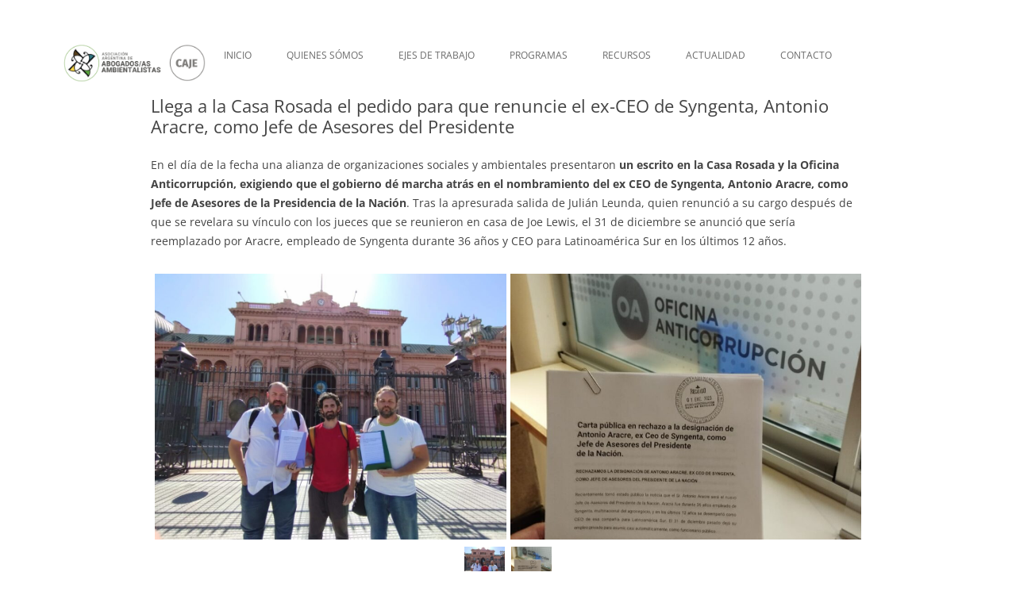

--- FILE ---
content_type: text/html; charset=UTF-8
request_url: https://aadeaa.org/llega-a-la-casa-rosada-el-pedido-de-renuncia-para-el-ex-ceo-de-syngenta-antonio-aracre/
body_size: 18371
content:
<!DOCTYPE html>
<!--[if IE 7]>
<html class="ie ie7" lang="es-AR">
<![endif]-->
<!--[if IE 8]>
<html class="ie ie8" lang="es-AR">
<![endif]-->
<!--[if !(IE 7) & !(IE 8)]><!-->
<html lang="es-AR">
<!--<![endif]-->
<head>
<meta charset="UTF-8" />
<meta name="viewport" content="width=device-width" />

<link rel="profile" href="https://gmpg.org/xfn/11" />
<link rel="pingback" href="https://aadeaa.org/xmlrpc.php">
<!--[if lt IE 9]>
<script src="https://aadeaa.org/wp-content/themes/twentytwelve/js/html5.js?ver=3.7.0" type="text/javascript"></script>
<![endif]-->
<meta name='robots' content='index, follow, max-image-preview:large, max-snippet:-1, max-video-preview:-1' />
	<style>img:is([sizes="auto" i], [sizes^="auto," i]) { contain-intrinsic-size: 3000px 1500px }</style>
	
	<!-- This site is optimized with the Yoast SEO plugin v26.4 - https://yoast.com/wordpress/plugins/seo/ -->
	<title>Pedido oficial de renuncia del ex-CEO de Syngenta Antonio Aracre</title>
	<meta name="description" content="Organizaciones presentaron un pedido en Casa Rosada y Oficina Anticorrupción por la renuncia del ex CEO de Syngenta, Antonio Aracre." />
	<link rel="canonical" href="https://aadeaa.org/llega-a-la-casa-rosada-el-pedido-de-renuncia-para-el-ex-ceo-de-syngenta-antonio-aracre/" />
	<meta property="og:locale" content="es_ES" />
	<meta property="og:type" content="article" />
	<meta property="og:title" content="Pedido oficial de renuncia del ex-CEO de Syngenta Antonio Aracre" />
	<meta property="og:description" content="Organizaciones presentaron un pedido en Casa Rosada y Oficina Anticorrupción por la renuncia del ex CEO de Syngenta, Antonio Aracre." />
	<meta property="og:url" content="https://aadeaa.org/llega-a-la-casa-rosada-el-pedido-de-renuncia-para-el-ex-ceo-de-syngenta-antonio-aracre/" />
	<meta property="og:site_name" content="Asociación Argentina de Abogados/as Ambientalistas // Colectivo de Acción por la Justicia Ecosocial" />
	<meta property="article:publisher" content="https://www.facebook.com/Asociacin-Argentina-de-Abogados-Ambientalistas-AAdeAA-151933911572" />
	<meta property="article:published_time" content="2023-01-10T13:22:52+00:00" />
	<meta property="article:modified_time" content="2023-01-10T16:16:56+00:00" />
	<meta property="og:image" content="https://aadeaa.org/wp-content/uploads/2023/01/pink-house-g3a04ee0f8_1920.jpg" />
	<meta property="og:image:width" content="1920" />
	<meta property="og:image:height" content="770" />
	<meta property="og:image:type" content="image/jpeg" />
	<meta name="author" content="AAdeAA" />
	<meta name="twitter:card" content="summary_large_image" />
	<meta name="twitter:creator" content="@abogadesambient" />
	<meta name="twitter:site" content="@abogadesambient" />
	<meta name="twitter:label1" content="Escrito por" />
	<meta name="twitter:data1" content="AAdeAA" />
	<meta name="twitter:label2" content="Tiempo de lectura" />
	<meta name="twitter:data2" content="4 minutos" />
	<script type="application/ld+json" class="yoast-schema-graph">{"@context":"https://schema.org","@graph":[{"@type":"NewsArticle","@id":"https://aadeaa.org/llega-a-la-casa-rosada-el-pedido-de-renuncia-para-el-ex-ceo-de-syngenta-antonio-aracre/#article","isPartOf":{"@id":"https://aadeaa.org/llega-a-la-casa-rosada-el-pedido-de-renuncia-para-el-ex-ceo-de-syngenta-antonio-aracre/"},"author":{"name":"AAdeAA","@id":"https://aadeaa.org/#/schema/person/1d5e535c1ddb07533f362b9a3c422e85"},"headline":"Llega a la Casa Rosada el pedido para que renuncie el ex-CEO de Syngenta, Antonio Aracre, como Jefe de Asesores del Presidente","datePublished":"2023-01-10T13:22:52+00:00","dateModified":"2023-01-10T16:16:56+00:00","mainEntityOfPage":{"@id":"https://aadeaa.org/llega-a-la-casa-rosada-el-pedido-de-renuncia-para-el-ex-ceo-de-syngenta-antonio-aracre/"},"wordCount":684,"publisher":{"@id":"https://aadeaa.org/#organization"},"image":{"@id":"https://aadeaa.org/llega-a-la-casa-rosada-el-pedido-de-renuncia-para-el-ex-ceo-de-syngenta-antonio-aracre/#primaryimage"},"thumbnailUrl":"https://aadeaa.org/wp-content/uploads/2023/01/pink-house-g3a04ee0f8_1920.jpg","keywords":["agronegocio","Maldesarrollo","Syngenta"],"articleSection":["Comunicados","home-carousel"],"inLanguage":"es-AR"},{"@type":["WebPage","ItemPage"],"@id":"https://aadeaa.org/llega-a-la-casa-rosada-el-pedido-de-renuncia-para-el-ex-ceo-de-syngenta-antonio-aracre/","url":"https://aadeaa.org/llega-a-la-casa-rosada-el-pedido-de-renuncia-para-el-ex-ceo-de-syngenta-antonio-aracre/","name":"Pedido oficial de renuncia del ex-CEO de Syngenta Antonio Aracre","isPartOf":{"@id":"https://aadeaa.org/#website"},"primaryImageOfPage":{"@id":"https://aadeaa.org/llega-a-la-casa-rosada-el-pedido-de-renuncia-para-el-ex-ceo-de-syngenta-antonio-aracre/#primaryimage"},"image":{"@id":"https://aadeaa.org/llega-a-la-casa-rosada-el-pedido-de-renuncia-para-el-ex-ceo-de-syngenta-antonio-aracre/#primaryimage"},"thumbnailUrl":"https://aadeaa.org/wp-content/uploads/2023/01/pink-house-g3a04ee0f8_1920.jpg","datePublished":"2023-01-10T13:22:52+00:00","dateModified":"2023-01-10T16:16:56+00:00","description":"Organizaciones presentaron un pedido en Casa Rosada y Oficina Anticorrupción por la renuncia del ex CEO de Syngenta, Antonio Aracre.","breadcrumb":{"@id":"https://aadeaa.org/llega-a-la-casa-rosada-el-pedido-de-renuncia-para-el-ex-ceo-de-syngenta-antonio-aracre/#breadcrumb"},"inLanguage":"es-AR","potentialAction":[{"@type":"ReadAction","target":["https://aadeaa.org/llega-a-la-casa-rosada-el-pedido-de-renuncia-para-el-ex-ceo-de-syngenta-antonio-aracre/"]}]},{"@type":"ImageObject","inLanguage":"es-AR","@id":"https://aadeaa.org/llega-a-la-casa-rosada-el-pedido-de-renuncia-para-el-ex-ceo-de-syngenta-antonio-aracre/#primaryimage","url":"https://aadeaa.org/wp-content/uploads/2023/01/pink-house-g3a04ee0f8_1920.jpg","contentUrl":"https://aadeaa.org/wp-content/uploads/2023/01/pink-house-g3a04ee0f8_1920.jpg","width":1920,"height":770,"caption":"Antonio Aracre"},{"@type":"BreadcrumbList","@id":"https://aadeaa.org/llega-a-la-casa-rosada-el-pedido-de-renuncia-para-el-ex-ceo-de-syngenta-antonio-aracre/#breadcrumb","itemListElement":[{"@type":"ListItem","position":1,"name":"Inicio","item":"https://aadeaa.org/"},{"@type":"ListItem","position":2,"name":"Llega a la Casa Rosada el pedido para que renuncie el ex-CEO de Syngenta, Antonio Aracre, como Jefe de Asesores del Presidente"}]},{"@type":"WebSite","@id":"https://aadeaa.org/#website","url":"https://aadeaa.org/","name":"Asociación Argentina de Abogados/as Ambientalistas // Colectivo de Acción por la Justicia Ecosocial","description":"Justicia Social y Ecológica","publisher":{"@id":"https://aadeaa.org/#organization"},"potentialAction":[{"@type":"SearchAction","target":{"@type":"EntryPoint","urlTemplate":"https://aadeaa.org/?s={search_term_string}"},"query-input":{"@type":"PropertyValueSpecification","valueRequired":true,"valueName":"search_term_string"}}],"inLanguage":"es-AR"},{"@type":"Organization","@id":"https://aadeaa.org/#organization","name":"Asociación Argentina de Abogados/as Ambientalistas","url":"https://aadeaa.org/","logo":{"@type":"ImageObject","inLanguage":"es-AR","@id":"https://aadeaa.org/#/schema/logo/image/","url":"https://aadeaa.org/wp-content/uploads/2022/04/cropped-logo-head-1-e1655148220139.jpg","contentUrl":"https://aadeaa.org/wp-content/uploads/2022/04/cropped-logo-head-1-e1655148220139.jpg","width":476,"height":478,"caption":"Asociación Argentina de Abogados/as Ambientalistas"},"image":{"@id":"https://aadeaa.org/#/schema/logo/image/"},"sameAs":["https://www.facebook.com/Asociacin-Argentina-de-Abogados-Ambientalistas-AAdeAA-151933911572","https://x.com/abogadesambient","https://www.instagram.com/abogadesambientalistas"]},{"@type":"Person","@id":"https://aadeaa.org/#/schema/person/1d5e535c1ddb07533f362b9a3c422e85","name":"AAdeAA","url":"https://aadeaa.org/author/admin/"}]}</script>
	<!-- / Yoast SEO plugin. -->


<link rel='dns-prefetch' href='//static.addtoany.com' />
<link rel="alternate" type="application/rss+xml" title="Asociación Argentina de Abogados/as Ambientalistas // Colectivo de Acción por la Justicia Ecosocial &raquo; Feed" href="https://aadeaa.org/feed/" />
<link rel="alternate" type="application/rss+xml" title="Asociación Argentina de Abogados/as Ambientalistas // Colectivo de Acción por la Justicia Ecosocial &raquo; RSS de los comentarios" href="https://aadeaa.org/comments/feed/" />
<script type="text/javascript">
/* <![CDATA[ */
window._wpemojiSettings = {"baseUrl":"https:\/\/s.w.org\/images\/core\/emoji\/16.0.1\/72x72\/","ext":".png","svgUrl":"https:\/\/s.w.org\/images\/core\/emoji\/16.0.1\/svg\/","svgExt":".svg","source":{"concatemoji":"https:\/\/aadeaa.org\/wp-includes\/js\/wp-emoji-release.min.js?ver=6.8.3"}};
/*! This file is auto-generated */
!function(s,n){var o,i,e;function c(e){try{var t={supportTests:e,timestamp:(new Date).valueOf()};sessionStorage.setItem(o,JSON.stringify(t))}catch(e){}}function p(e,t,n){e.clearRect(0,0,e.canvas.width,e.canvas.height),e.fillText(t,0,0);var t=new Uint32Array(e.getImageData(0,0,e.canvas.width,e.canvas.height).data),a=(e.clearRect(0,0,e.canvas.width,e.canvas.height),e.fillText(n,0,0),new Uint32Array(e.getImageData(0,0,e.canvas.width,e.canvas.height).data));return t.every(function(e,t){return e===a[t]})}function u(e,t){e.clearRect(0,0,e.canvas.width,e.canvas.height),e.fillText(t,0,0);for(var n=e.getImageData(16,16,1,1),a=0;a<n.data.length;a++)if(0!==n.data[a])return!1;return!0}function f(e,t,n,a){switch(t){case"flag":return n(e,"\ud83c\udff3\ufe0f\u200d\u26a7\ufe0f","\ud83c\udff3\ufe0f\u200b\u26a7\ufe0f")?!1:!n(e,"\ud83c\udde8\ud83c\uddf6","\ud83c\udde8\u200b\ud83c\uddf6")&&!n(e,"\ud83c\udff4\udb40\udc67\udb40\udc62\udb40\udc65\udb40\udc6e\udb40\udc67\udb40\udc7f","\ud83c\udff4\u200b\udb40\udc67\u200b\udb40\udc62\u200b\udb40\udc65\u200b\udb40\udc6e\u200b\udb40\udc67\u200b\udb40\udc7f");case"emoji":return!a(e,"\ud83e\udedf")}return!1}function g(e,t,n,a){var r="undefined"!=typeof WorkerGlobalScope&&self instanceof WorkerGlobalScope?new OffscreenCanvas(300,150):s.createElement("canvas"),o=r.getContext("2d",{willReadFrequently:!0}),i=(o.textBaseline="top",o.font="600 32px Arial",{});return e.forEach(function(e){i[e]=t(o,e,n,a)}),i}function t(e){var t=s.createElement("script");t.src=e,t.defer=!0,s.head.appendChild(t)}"undefined"!=typeof Promise&&(o="wpEmojiSettingsSupports",i=["flag","emoji"],n.supports={everything:!0,everythingExceptFlag:!0},e=new Promise(function(e){s.addEventListener("DOMContentLoaded",e,{once:!0})}),new Promise(function(t){var n=function(){try{var e=JSON.parse(sessionStorage.getItem(o));if("object"==typeof e&&"number"==typeof e.timestamp&&(new Date).valueOf()<e.timestamp+604800&&"object"==typeof e.supportTests)return e.supportTests}catch(e){}return null}();if(!n){if("undefined"!=typeof Worker&&"undefined"!=typeof OffscreenCanvas&&"undefined"!=typeof URL&&URL.createObjectURL&&"undefined"!=typeof Blob)try{var e="postMessage("+g.toString()+"("+[JSON.stringify(i),f.toString(),p.toString(),u.toString()].join(",")+"));",a=new Blob([e],{type:"text/javascript"}),r=new Worker(URL.createObjectURL(a),{name:"wpTestEmojiSupports"});return void(r.onmessage=function(e){c(n=e.data),r.terminate(),t(n)})}catch(e){}c(n=g(i,f,p,u))}t(n)}).then(function(e){for(var t in e)n.supports[t]=e[t],n.supports.everything=n.supports.everything&&n.supports[t],"flag"!==t&&(n.supports.everythingExceptFlag=n.supports.everythingExceptFlag&&n.supports[t]);n.supports.everythingExceptFlag=n.supports.everythingExceptFlag&&!n.supports.flag,n.DOMReady=!1,n.readyCallback=function(){n.DOMReady=!0}}).then(function(){return e}).then(function(){var e;n.supports.everything||(n.readyCallback(),(e=n.source||{}).concatemoji?t(e.concatemoji):e.wpemoji&&e.twemoji&&(t(e.twemoji),t(e.wpemoji)))}))}((window,document),window._wpemojiSettings);
/* ]]> */
</script>
<link rel='stylesheet' id='sby_styles-css' href='https://aadeaa.org/wp-content/plugins/feeds-for-youtube/css/sb-youtube-free.min.css?ver=2.4.0' type='text/css' media='all' />
<style id='wp-emoji-styles-inline-css' type='text/css'>

	img.wp-smiley, img.emoji {
		display: inline !important;
		border: none !important;
		box-shadow: none !important;
		height: 1em !important;
		width: 1em !important;
		margin: 0 0.07em !important;
		vertical-align: -0.1em !important;
		background: none !important;
		padding: 0 !important;
	}
</style>
<link rel='stylesheet' id='wp-block-library-css' href='https://aadeaa.org/wp-includes/css/dist/block-library/style.min.css?ver=6.8.3' type='text/css' media='all' />
<style id='wp-block-library-theme-inline-css' type='text/css'>
.wp-block-audio :where(figcaption){color:#555;font-size:13px;text-align:center}.is-dark-theme .wp-block-audio :where(figcaption){color:#ffffffa6}.wp-block-audio{margin:0 0 1em}.wp-block-code{border:1px solid #ccc;border-radius:4px;font-family:Menlo,Consolas,monaco,monospace;padding:.8em 1em}.wp-block-embed :where(figcaption){color:#555;font-size:13px;text-align:center}.is-dark-theme .wp-block-embed :where(figcaption){color:#ffffffa6}.wp-block-embed{margin:0 0 1em}.blocks-gallery-caption{color:#555;font-size:13px;text-align:center}.is-dark-theme .blocks-gallery-caption{color:#ffffffa6}:root :where(.wp-block-image figcaption){color:#555;font-size:13px;text-align:center}.is-dark-theme :root :where(.wp-block-image figcaption){color:#ffffffa6}.wp-block-image{margin:0 0 1em}.wp-block-pullquote{border-bottom:4px solid;border-top:4px solid;color:currentColor;margin-bottom:1.75em}.wp-block-pullquote cite,.wp-block-pullquote footer,.wp-block-pullquote__citation{color:currentColor;font-size:.8125em;font-style:normal;text-transform:uppercase}.wp-block-quote{border-left:.25em solid;margin:0 0 1.75em;padding-left:1em}.wp-block-quote cite,.wp-block-quote footer{color:currentColor;font-size:.8125em;font-style:normal;position:relative}.wp-block-quote:where(.has-text-align-right){border-left:none;border-right:.25em solid;padding-left:0;padding-right:1em}.wp-block-quote:where(.has-text-align-center){border:none;padding-left:0}.wp-block-quote.is-large,.wp-block-quote.is-style-large,.wp-block-quote:where(.is-style-plain){border:none}.wp-block-search .wp-block-search__label{font-weight:700}.wp-block-search__button{border:1px solid #ccc;padding:.375em .625em}:where(.wp-block-group.has-background){padding:1.25em 2.375em}.wp-block-separator.has-css-opacity{opacity:.4}.wp-block-separator{border:none;border-bottom:2px solid;margin-left:auto;margin-right:auto}.wp-block-separator.has-alpha-channel-opacity{opacity:1}.wp-block-separator:not(.is-style-wide):not(.is-style-dots){width:100px}.wp-block-separator.has-background:not(.is-style-dots){border-bottom:none;height:1px}.wp-block-separator.has-background:not(.is-style-wide):not(.is-style-dots){height:2px}.wp-block-table{margin:0 0 1em}.wp-block-table td,.wp-block-table th{word-break:normal}.wp-block-table :where(figcaption){color:#555;font-size:13px;text-align:center}.is-dark-theme .wp-block-table :where(figcaption){color:#ffffffa6}.wp-block-video :where(figcaption){color:#555;font-size:13px;text-align:center}.is-dark-theme .wp-block-video :where(figcaption){color:#ffffffa6}.wp-block-video{margin:0 0 1em}:root :where(.wp-block-template-part.has-background){margin-bottom:0;margin-top:0;padding:1.25em 2.375em}
</style>
<style id='classic-theme-styles-inline-css' type='text/css'>
/*! This file is auto-generated */
.wp-block-button__link{color:#fff;background-color:#32373c;border-radius:9999px;box-shadow:none;text-decoration:none;padding:calc(.667em + 2px) calc(1.333em + 2px);font-size:1.125em}.wp-block-file__button{background:#32373c;color:#fff;text-decoration:none}
</style>
<style id='safe-svg-svg-icon-style-inline-css' type='text/css'>
.safe-svg-cover{text-align:center}.safe-svg-cover .safe-svg-inside{display:inline-block;max-width:100%}.safe-svg-cover svg{fill:currentColor;height:100%;max-height:100%;max-width:100%;width:100%}

</style>
<style id='global-styles-inline-css' type='text/css'>
:root{--wp--preset--aspect-ratio--square: 1;--wp--preset--aspect-ratio--4-3: 4/3;--wp--preset--aspect-ratio--3-4: 3/4;--wp--preset--aspect-ratio--3-2: 3/2;--wp--preset--aspect-ratio--2-3: 2/3;--wp--preset--aspect-ratio--16-9: 16/9;--wp--preset--aspect-ratio--9-16: 9/16;--wp--preset--color--black: #000000;--wp--preset--color--cyan-bluish-gray: #abb8c3;--wp--preset--color--white: #fff;--wp--preset--color--pale-pink: #f78da7;--wp--preset--color--vivid-red: #cf2e2e;--wp--preset--color--luminous-vivid-orange: #ff6900;--wp--preset--color--luminous-vivid-amber: #fcb900;--wp--preset--color--light-green-cyan: #7bdcb5;--wp--preset--color--vivid-green-cyan: #00d084;--wp--preset--color--pale-cyan-blue: #8ed1fc;--wp--preset--color--vivid-cyan-blue: #0693e3;--wp--preset--color--vivid-purple: #9b51e0;--wp--preset--color--blue: #21759b;--wp--preset--color--dark-gray: #444;--wp--preset--color--medium-gray: #9f9f9f;--wp--preset--color--light-gray: #e6e6e6;--wp--preset--gradient--vivid-cyan-blue-to-vivid-purple: linear-gradient(135deg,rgba(6,147,227,1) 0%,rgb(155,81,224) 100%);--wp--preset--gradient--light-green-cyan-to-vivid-green-cyan: linear-gradient(135deg,rgb(122,220,180) 0%,rgb(0,208,130) 100%);--wp--preset--gradient--luminous-vivid-amber-to-luminous-vivid-orange: linear-gradient(135deg,rgba(252,185,0,1) 0%,rgba(255,105,0,1) 100%);--wp--preset--gradient--luminous-vivid-orange-to-vivid-red: linear-gradient(135deg,rgba(255,105,0,1) 0%,rgb(207,46,46) 100%);--wp--preset--gradient--very-light-gray-to-cyan-bluish-gray: linear-gradient(135deg,rgb(238,238,238) 0%,rgb(169,184,195) 100%);--wp--preset--gradient--cool-to-warm-spectrum: linear-gradient(135deg,rgb(74,234,220) 0%,rgb(151,120,209) 20%,rgb(207,42,186) 40%,rgb(238,44,130) 60%,rgb(251,105,98) 80%,rgb(254,248,76) 100%);--wp--preset--gradient--blush-light-purple: linear-gradient(135deg,rgb(255,206,236) 0%,rgb(152,150,240) 100%);--wp--preset--gradient--blush-bordeaux: linear-gradient(135deg,rgb(254,205,165) 0%,rgb(254,45,45) 50%,rgb(107,0,62) 100%);--wp--preset--gradient--luminous-dusk: linear-gradient(135deg,rgb(255,203,112) 0%,rgb(199,81,192) 50%,rgb(65,88,208) 100%);--wp--preset--gradient--pale-ocean: linear-gradient(135deg,rgb(255,245,203) 0%,rgb(182,227,212) 50%,rgb(51,167,181) 100%);--wp--preset--gradient--electric-grass: linear-gradient(135deg,rgb(202,248,128) 0%,rgb(113,206,126) 100%);--wp--preset--gradient--midnight: linear-gradient(135deg,rgb(2,3,129) 0%,rgb(40,116,252) 100%);--wp--preset--font-size--small: 13px;--wp--preset--font-size--medium: 20px;--wp--preset--font-size--large: 36px;--wp--preset--font-size--x-large: 42px;--wp--preset--spacing--20: 0.44rem;--wp--preset--spacing--30: 0.67rem;--wp--preset--spacing--40: 1rem;--wp--preset--spacing--50: 1.5rem;--wp--preset--spacing--60: 2.25rem;--wp--preset--spacing--70: 3.38rem;--wp--preset--spacing--80: 5.06rem;--wp--preset--shadow--natural: 6px 6px 9px rgba(0, 0, 0, 0.2);--wp--preset--shadow--deep: 12px 12px 50px rgba(0, 0, 0, 0.4);--wp--preset--shadow--sharp: 6px 6px 0px rgba(0, 0, 0, 0.2);--wp--preset--shadow--outlined: 6px 6px 0px -3px rgba(255, 255, 255, 1), 6px 6px rgba(0, 0, 0, 1);--wp--preset--shadow--crisp: 6px 6px 0px rgba(0, 0, 0, 1);}:where(.is-layout-flex){gap: 0.5em;}:where(.is-layout-grid){gap: 0.5em;}body .is-layout-flex{display: flex;}.is-layout-flex{flex-wrap: wrap;align-items: center;}.is-layout-flex > :is(*, div){margin: 0;}body .is-layout-grid{display: grid;}.is-layout-grid > :is(*, div){margin: 0;}:where(.wp-block-columns.is-layout-flex){gap: 2em;}:where(.wp-block-columns.is-layout-grid){gap: 2em;}:where(.wp-block-post-template.is-layout-flex){gap: 1.25em;}:where(.wp-block-post-template.is-layout-grid){gap: 1.25em;}.has-black-color{color: var(--wp--preset--color--black) !important;}.has-cyan-bluish-gray-color{color: var(--wp--preset--color--cyan-bluish-gray) !important;}.has-white-color{color: var(--wp--preset--color--white) !important;}.has-pale-pink-color{color: var(--wp--preset--color--pale-pink) !important;}.has-vivid-red-color{color: var(--wp--preset--color--vivid-red) !important;}.has-luminous-vivid-orange-color{color: var(--wp--preset--color--luminous-vivid-orange) !important;}.has-luminous-vivid-amber-color{color: var(--wp--preset--color--luminous-vivid-amber) !important;}.has-light-green-cyan-color{color: var(--wp--preset--color--light-green-cyan) !important;}.has-vivid-green-cyan-color{color: var(--wp--preset--color--vivid-green-cyan) !important;}.has-pale-cyan-blue-color{color: var(--wp--preset--color--pale-cyan-blue) !important;}.has-vivid-cyan-blue-color{color: var(--wp--preset--color--vivid-cyan-blue) !important;}.has-vivid-purple-color{color: var(--wp--preset--color--vivid-purple) !important;}.has-black-background-color{background-color: var(--wp--preset--color--black) !important;}.has-cyan-bluish-gray-background-color{background-color: var(--wp--preset--color--cyan-bluish-gray) !important;}.has-white-background-color{background-color: var(--wp--preset--color--white) !important;}.has-pale-pink-background-color{background-color: var(--wp--preset--color--pale-pink) !important;}.has-vivid-red-background-color{background-color: var(--wp--preset--color--vivid-red) !important;}.has-luminous-vivid-orange-background-color{background-color: var(--wp--preset--color--luminous-vivid-orange) !important;}.has-luminous-vivid-amber-background-color{background-color: var(--wp--preset--color--luminous-vivid-amber) !important;}.has-light-green-cyan-background-color{background-color: var(--wp--preset--color--light-green-cyan) !important;}.has-vivid-green-cyan-background-color{background-color: var(--wp--preset--color--vivid-green-cyan) !important;}.has-pale-cyan-blue-background-color{background-color: var(--wp--preset--color--pale-cyan-blue) !important;}.has-vivid-cyan-blue-background-color{background-color: var(--wp--preset--color--vivid-cyan-blue) !important;}.has-vivid-purple-background-color{background-color: var(--wp--preset--color--vivid-purple) !important;}.has-black-border-color{border-color: var(--wp--preset--color--black) !important;}.has-cyan-bluish-gray-border-color{border-color: var(--wp--preset--color--cyan-bluish-gray) !important;}.has-white-border-color{border-color: var(--wp--preset--color--white) !important;}.has-pale-pink-border-color{border-color: var(--wp--preset--color--pale-pink) !important;}.has-vivid-red-border-color{border-color: var(--wp--preset--color--vivid-red) !important;}.has-luminous-vivid-orange-border-color{border-color: var(--wp--preset--color--luminous-vivid-orange) !important;}.has-luminous-vivid-amber-border-color{border-color: var(--wp--preset--color--luminous-vivid-amber) !important;}.has-light-green-cyan-border-color{border-color: var(--wp--preset--color--light-green-cyan) !important;}.has-vivid-green-cyan-border-color{border-color: var(--wp--preset--color--vivid-green-cyan) !important;}.has-pale-cyan-blue-border-color{border-color: var(--wp--preset--color--pale-cyan-blue) !important;}.has-vivid-cyan-blue-border-color{border-color: var(--wp--preset--color--vivid-cyan-blue) !important;}.has-vivid-purple-border-color{border-color: var(--wp--preset--color--vivid-purple) !important;}.has-vivid-cyan-blue-to-vivid-purple-gradient-background{background: var(--wp--preset--gradient--vivid-cyan-blue-to-vivid-purple) !important;}.has-light-green-cyan-to-vivid-green-cyan-gradient-background{background: var(--wp--preset--gradient--light-green-cyan-to-vivid-green-cyan) !important;}.has-luminous-vivid-amber-to-luminous-vivid-orange-gradient-background{background: var(--wp--preset--gradient--luminous-vivid-amber-to-luminous-vivid-orange) !important;}.has-luminous-vivid-orange-to-vivid-red-gradient-background{background: var(--wp--preset--gradient--luminous-vivid-orange-to-vivid-red) !important;}.has-very-light-gray-to-cyan-bluish-gray-gradient-background{background: var(--wp--preset--gradient--very-light-gray-to-cyan-bluish-gray) !important;}.has-cool-to-warm-spectrum-gradient-background{background: var(--wp--preset--gradient--cool-to-warm-spectrum) !important;}.has-blush-light-purple-gradient-background{background: var(--wp--preset--gradient--blush-light-purple) !important;}.has-blush-bordeaux-gradient-background{background: var(--wp--preset--gradient--blush-bordeaux) !important;}.has-luminous-dusk-gradient-background{background: var(--wp--preset--gradient--luminous-dusk) !important;}.has-pale-ocean-gradient-background{background: var(--wp--preset--gradient--pale-ocean) !important;}.has-electric-grass-gradient-background{background: var(--wp--preset--gradient--electric-grass) !important;}.has-midnight-gradient-background{background: var(--wp--preset--gradient--midnight) !important;}.has-small-font-size{font-size: var(--wp--preset--font-size--small) !important;}.has-medium-font-size{font-size: var(--wp--preset--font-size--medium) !important;}.has-large-font-size{font-size: var(--wp--preset--font-size--large) !important;}.has-x-large-font-size{font-size: var(--wp--preset--font-size--x-large) !important;}
:where(.wp-block-post-template.is-layout-flex){gap: 1.25em;}:where(.wp-block-post-template.is-layout-grid){gap: 1.25em;}
:where(.wp-block-columns.is-layout-flex){gap: 2em;}:where(.wp-block-columns.is-layout-grid){gap: 2em;}
:root :where(.wp-block-pullquote){font-size: 1.5em;line-height: 1.6;}
</style>
<link rel='stylesheet' id='simply-gallery-block-frontend-css' href='https://aadeaa.org/wp-content/plugins/simply-gallery-block/blocks/pgc_sgb.min.style.css?ver=3.2.8' type='text/css' media='all' />
<link rel='stylesheet' id='pgc-simply-gallery-plugin-lightbox-style-css' href='https://aadeaa.org/wp-content/plugins/simply-gallery-block/plugins/pgc_sgb_lightbox.min.style.css?ver=3.2.8' type='text/css' media='all' />
<link rel='stylesheet' id='contact-form-7-css' href='https://aadeaa.org/wp-content/plugins/contact-form-7/includes/css/styles.css?ver=6.1.3' type='text/css' media='all' />
<style id='wpxpo-global-style-inline-css' type='text/css'>
:root { --preset-color1: #037fff --preset-color2: #026fe0 --preset-color3: #071323 --preset-color4: #132133 --preset-color5: #34495e --preset-color6: #787676 --preset-color7: #f0f2f3 --preset-color8: #f8f9fa --preset-color9: #ffffff }
</style>
<style id='ultp-preset-colors-style-inline-css' type='text/css'>
:root { --postx_preset_Base_1_color: #f4f4ff; --postx_preset_Base_2_color: #dddff8; --postx_preset_Base_3_color: #B4B4D6; --postx_preset_Primary_color: #3323f0; --postx_preset_Secondary_color: #4a5fff; --postx_preset_Tertiary_color: #FFFFFF; --postx_preset_Contrast_3_color: #545472; --postx_preset_Contrast_2_color: #262657; --postx_preset_Contrast_1_color: #10102e; --postx_preset_Over_Primary_color: #ffffff;  }
</style>
<style id='ultp-preset-gradient-style-inline-css' type='text/css'>
:root { --postx_preset_Primary_to_Secondary_to_Right_gradient: linear-gradient(90deg, var(--postx_preset_Primary_color) 0%, var(--postx_preset_Secondary_color) 100%); --postx_preset_Primary_to_Secondary_to_Bottom_gradient: linear-gradient(180deg, var(--postx_preset_Primary_color) 0%, var(--postx_preset_Secondary_color) 100%); --postx_preset_Secondary_to_Primary_to_Right_gradient: linear-gradient(90deg, var(--postx_preset_Secondary_color) 0%, var(--postx_preset_Primary_color) 100%); --postx_preset_Secondary_to_Primary_to_Bottom_gradient: linear-gradient(180deg, var(--postx_preset_Secondary_color) 0%, var(--postx_preset_Primary_color) 100%); --postx_preset_Cold_Evening_gradient: linear-gradient(0deg, rgb(12, 52, 131) 0%, rgb(162, 182, 223) 100%, rgb(107, 140, 206) 100%, rgb(162, 182, 223) 100%); --postx_preset_Purple_Division_gradient: linear-gradient(0deg, rgb(112, 40, 228) 0%, rgb(229, 178, 202) 100%); --postx_preset_Over_Sun_gradient: linear-gradient(60deg, rgb(171, 236, 214) 0%, rgb(251, 237, 150) 100%); --postx_preset_Morning_Salad_gradient: linear-gradient(-255deg, rgb(183, 248, 219) 0%, rgb(80, 167, 194) 100%); --postx_preset_Fabled_Sunset_gradient: linear-gradient(-270deg, rgb(35, 21, 87) 0%, rgb(68, 16, 122) 29%, rgb(255, 19, 97) 67%, rgb(255, 248, 0) 100%);  }
</style>
<style id='ultp-preset-typo-style-inline-css' type='text/css'>
@import url('https://fonts.googleapis.com/css?family=Roboto:100,100i,300,300i,400,400i,500,500i,700,700i,900,900i'); :root { --postx_preset_Heading_typo_font_family: Roboto; --postx_preset_Heading_typo_font_family_type: sans-serif; --postx_preset_Heading_typo_font_weight: 600; --postx_preset_Heading_typo_text_transform: capitalize; --postx_preset_Body_and_Others_typo_font_family: Roboto; --postx_preset_Body_and_Others_typo_font_family_type: sans-serif; --postx_preset_Body_and_Others_typo_font_weight: 400; --postx_preset_Body_and_Others_typo_text_transform: lowercase; --postx_preset_body_typo_font_size_lg: 16px; --postx_preset_paragraph_1_typo_font_size_lg: 12px; --postx_preset_paragraph_2_typo_font_size_lg: 12px; --postx_preset_paragraph_3_typo_font_size_lg: 12px; --postx_preset_heading_h1_typo_font_size_lg: 42px; --postx_preset_heading_h2_typo_font_size_lg: 36px; --postx_preset_heading_h3_typo_font_size_lg: 30px; --postx_preset_heading_h4_typo_font_size_lg: 24px; --postx_preset_heading_h5_typo_font_size_lg: 20px; --postx_preset_heading_h6_typo_font_size_lg: 16px; }
</style>
<link rel='stylesheet' id='hamburger.css-css' href='https://aadeaa.org/wp-content/plugins/wp-responsive-menu/assets/css/wpr-hamburger.css?ver=3.2.1' type='text/css' media='all' />
<link rel='stylesheet' id='wprmenu.css-css' href='https://aadeaa.org/wp-content/plugins/wp-responsive-menu/assets/css/wprmenu.css?ver=3.2.1' type='text/css' media='all' />
<style id='wprmenu.css-inline-css' type='text/css'>
@media only screen and ( max-width: 1068px ) {html body div.wprm-wrapper {overflow: scroll;}html body div.wprm-overlay{ background: rgb(0,0,0) }#mg-wprm-wrap ul li {border-top: solid 1px rgba(255,255,255,0.05);border-bottom: solid 1px rgba(255,255,255,0.05);}#wprmenu_bar {background-image: url();background-size: 100% ;background-repeat: repeat;}#wprmenu_bar {background-color: #9ab091;}html body div#mg-wprm-wrap .wpr_submit .icon.icon-search {color: #ffffff;}#wprmenu_bar .menu_title,#wprmenu_bar .wprmenu_icon_menu,#wprmenu_bar .menu_title a {color: #9ab091;}#wprmenu_bar .menu_title a {font-size: 20px;font-weight: normal;}#mg-wprm-wrap li.menu-item a {font-size: 18px;text-transform: uppercase;font-weight: normal;}#mg-wprm-wrap li.menu-item-has-children ul.sub-menu a {font-size: 15px;text-transform: uppercase;font-weight: normal;}#mg-wprm-wrap li.current-menu-item > a {background: #b4e285;}#mg-wprm-wrap li.current-menu-item > a,#mg-wprm-wrap li.current-menu-item span.wprmenu_icon{color: #4a6f3a !important;}#mg-wprm-wrap {background-color: #4a6f3a;}.cbp-spmenu-push-toright,.cbp-spmenu-push-toright .mm-slideout {left: 100% ;}.cbp-spmenu-push-toleft {left: -100% ;}#mg-wprm-wrap.cbp-spmenu-right,#mg-wprm-wrap.cbp-spmenu-left,#mg-wprm-wrap.cbp-spmenu-right.custom,#mg-wprm-wrap.cbp-spmenu-left.custom,.cbp-spmenu-vertical {width: 100%;max-width: 500px;}#mg-wprm-wrap ul#wprmenu_menu_ul li.menu-item a,div#mg-wprm-wrap ul li span.wprmenu_icon {color: #ffffff;}#mg-wprm-wrap ul#wprmenu_menu_ul li.menu-item:valid ~ a{color: #4a6f3a;}#mg-wprm-wrap ul#wprmenu_menu_ul li.menu-item a:hover {background: #b4e285;color: #4a6f3a !important;}div#mg-wprm-wrap ul>li:hover>span.wprmenu_icon {color: #4a6f3a !important;}.wprmenu_bar .hamburger-inner,.wprmenu_bar .hamburger-inner::before,.wprmenu_bar .hamburger-inner::after {background: #ffffff;}.wprmenu_bar .hamburger:hover .hamburger-inner,.wprmenu_bar .hamburger:hover .hamburger-inner::before,.wprmenu_bar .hamburger:hover .hamburger-inner::after {background: #ffffff;}#wprmenu_menu.left {width:100%;left: -100%;right: auto;}#wprmenu_menu.right {width:100%;right: -100%;left: auto;}.wprmenu_bar .hamburger {float: right;}.wprmenu_bar #custom_menu_icon.hamburger {top: px;right: 0px;float: right;background-color: #cccccc;}html body div#wprmenu_bar {height : 40px;}#mg-wprm-wrap.cbp-spmenu-left,#mg-wprm-wrap.cbp-spmenu-right,#mg-widgetmenu-wrap.cbp-spmenu-widget-left,#mg-widgetmenu-wrap.cbp-spmenu-widget-right {top: 40px !important;}.wpr_custom_menu #custom_menu_icon {display: block;}html { padding-top: 42px !important; }#wprmenu_bar,#mg-wprm-wrap { display: block; }div#wpadminbar { position: fixed; }}
</style>
<link rel='stylesheet' id='wpr_icons-css' href='https://aadeaa.org/wp-content/plugins/wp-responsive-menu/inc/assets/icons/wpr-icons.css?ver=3.2.1' type='text/css' media='all' />
<link rel='stylesheet' id='ivory-search-styles-css' href='https://aadeaa.org/wp-content/plugins/add-search-to-menu/public/css/ivory-search.min.css?ver=5.5.12' type='text/css' media='all' />
<link rel='stylesheet' id='twentytwelve-fonts-css' href='https://aadeaa.org/wp-content/themes/twentytwelve/fonts/font-open-sans.css?ver=20230328' type='text/css' media='all' />
<link rel='stylesheet' id='twentytwelve-style-css' href='https://aadeaa.org/wp-content/themes/twentytwelve/style.css?ver=20240716' type='text/css' media='all' />
<link rel='stylesheet' id='twentytwelve-block-style-css' href='https://aadeaa.org/wp-content/themes/twentytwelve/css/blocks.css?ver=20240603' type='text/css' media='all' />
<!--[if lt IE 9]>
<link rel='stylesheet' id='twentytwelve-ie-css' href='https://aadeaa.org/wp-content/themes/twentytwelve/css/ie.css?ver=20150214' type='text/css' media='all' />
<![endif]-->
<link rel='stylesheet' id='addtoany-css' href='https://aadeaa.org/wp-content/plugins/add-to-any/addtoany.min.css?ver=1.16' type='text/css' media='all' />
<link rel='stylesheet' id='ekit-widget-styles-css' href='https://aadeaa.org/wp-content/plugins/elementskit-lite/widgets/init/assets/css/widget-styles.css?ver=3.7.6' type='text/css' media='all' />
<link rel='stylesheet' id='ekit-responsive-css' href='https://aadeaa.org/wp-content/plugins/elementskit-lite/widgets/init/assets/css/responsive.css?ver=3.7.6' type='text/css' media='all' />
<!--n2css--><!--n2js--><script type="text/javascript" id="addtoany-core-js-before">
/* <![CDATA[ */
window.a2a_config=window.a2a_config||{};a2a_config.callbacks=[];a2a_config.overlays=[];a2a_config.templates={};a2a_localize = {
	Share: "Share",
	Save: "Save",
	Subscribe: "Subscribe",
	Email: "Email",
	Bookmark: "Bookmark",
	ShowAll: "Show all",
	ShowLess: "Show less",
	FindServices: "Find service(s)",
	FindAnyServiceToAddTo: "Instantly find any service to add to",
	PoweredBy: "Powered by",
	ShareViaEmail: "Share via email",
	SubscribeViaEmail: "Subscribe via email",
	BookmarkInYourBrowser: "Bookmark in your browser",
	BookmarkInstructions: "Press Ctrl+D or \u2318+D to bookmark this page",
	AddToYourFavorites: "Add to your favorites",
	SendFromWebOrProgram: "Send from any email address or email program",
	EmailProgram: "Email program",
	More: "More&#8230;",
	ThanksForSharing: "Thanks for sharing!",
	ThanksForFollowing: "Thanks for following!"
};
/* ]]> */
</script>
<script type="text/javascript" defer src="https://static.addtoany.com/menu/page.js" id="addtoany-core-js"></script>
<script type="text/javascript" src="https://aadeaa.org/wp-includes/js/jquery/jquery.min.js?ver=3.7.1" id="jquery-core-js"></script>
<script type="text/javascript" src="https://aadeaa.org/wp-includes/js/jquery/jquery-migrate.min.js?ver=3.4.1" id="jquery-migrate-js"></script>
<script type="text/javascript" defer src="https://aadeaa.org/wp-content/plugins/add-to-any/addtoany.min.js?ver=1.1" id="addtoany-jquery-js"></script>
<script type="text/javascript" src="https://aadeaa.org/wp-content/plugins/wp-responsive-menu/assets/js/modernizr.custom.js?ver=3.2.1" id="modernizr-js"></script>
<script type="text/javascript" src="https://aadeaa.org/wp-content/plugins/wp-responsive-menu/assets/js/touchSwipe.js?ver=3.2.1" id="touchSwipe-js"></script>
<script type="text/javascript" id="wprmenu.js-js-extra">
/* <![CDATA[ */
var wprmenu = {"zooming":"","from_width":"1068","push_width":"500","menu_width":"100","parent_click":"","swipe":"","enable_overlay":"1","wprmenuDemoId":""};
/* ]]> */
</script>
<script type="text/javascript" src="https://aadeaa.org/wp-content/plugins/wp-responsive-menu/assets/js/wprmenu.js?ver=3.2.1" id="wprmenu.js-js"></script>
<script type="text/javascript" src="https://aadeaa.org/wp-content/themes/twentytwelve/js/navigation.js?ver=20141205" id="twentytwelve-navigation-js" defer="defer" data-wp-strategy="defer"></script>
<link rel="https://api.w.org/" href="https://aadeaa.org/wp-json/" /><link rel="alternate" title="JSON" type="application/json" href="https://aadeaa.org/wp-json/wp/v2/posts/5351" /><link rel="EditURI" type="application/rsd+xml" title="RSD" href="https://aadeaa.org/xmlrpc.php?rsd" />
<meta name="generator" content="WordPress 6.8.3" />
<link rel='shortlink' href='https://aadeaa.org/?p=5351' />
<link rel="alternate" title="oEmbed (JSON)" type="application/json+oembed" href="https://aadeaa.org/wp-json/oembed/1.0/embed?url=https%3A%2F%2Faadeaa.org%2Fllega-a-la-casa-rosada-el-pedido-de-renuncia-para-el-ex-ceo-de-syngenta-antonio-aracre%2F" />
<link rel="alternate" title="oEmbed (XML)" type="text/xml+oembed" href="https://aadeaa.org/wp-json/oembed/1.0/embed?url=https%3A%2F%2Faadeaa.org%2Fllega-a-la-casa-rosada-el-pedido-de-renuncia-para-el-ex-ceo-de-syngenta-antonio-aracre%2F&#038;format=xml" />
<noscript><style>.simply-gallery-amp{ display: block !important; }</style></noscript><noscript><style>.sgb-preloader{ display: none !important; }</style></noscript><meta name="generator" content="Elementor 3.33.2; features: additional_custom_breakpoints; settings: css_print_method-external, google_font-enabled, font_display-auto">
			<style>
				.e-con.e-parent:nth-of-type(n+4):not(.e-lazyloaded):not(.e-no-lazyload),
				.e-con.e-parent:nth-of-type(n+4):not(.e-lazyloaded):not(.e-no-lazyload) * {
					background-image: none !important;
				}
				@media screen and (max-height: 1024px) {
					.e-con.e-parent:nth-of-type(n+3):not(.e-lazyloaded):not(.e-no-lazyload),
					.e-con.e-parent:nth-of-type(n+3):not(.e-lazyloaded):not(.e-no-lazyload) * {
						background-image: none !important;
					}
				}
				@media screen and (max-height: 640px) {
					.e-con.e-parent:nth-of-type(n+2):not(.e-lazyloaded):not(.e-no-lazyload),
					.e-con.e-parent:nth-of-type(n+2):not(.e-lazyloaded):not(.e-no-lazyload) * {
						background-image: none !important;
					}
				}
			</style>
				<style type="text/css" id="twentytwelve-header-css">
		.site-title,
	.site-description {
		position: absolute;
		clip: rect(1px 1px 1px 1px); /* IE7 */
		clip: rect(1px, 1px, 1px, 1px);
	}
			</style>
	<style type="text/css" id="custom-background-css">
body.custom-background { background-color: #ffffff; }
</style>
	<link rel="icon" href="https://aadeaa.org/wp-content/uploads/2022/04/cropped-logo-head-1-32x32.jpg" sizes="32x32" />
<link rel="icon" href="https://aadeaa.org/wp-content/uploads/2022/04/cropped-logo-head-1-192x192.jpg" sizes="192x192" />
<link rel="apple-touch-icon" href="https://aadeaa.org/wp-content/uploads/2022/04/cropped-logo-head-1-180x180.jpg" />
<meta name="msapplication-TileImage" content="https://aadeaa.org/wp-content/uploads/2022/04/cropped-logo-head-1-270x270.jpg" />
			<style type="text/css">
					</style>
		</head>

<body class="wp-singular post-template-default single single-post postid-5351 single-format-standard custom-background wp-embed-responsive wp-theme-twentytwelve postx-page twentytwelve full-width custom-background-white custom-font-enabled single-author elementor-default elementor-kit-821">
<div id="page" class="hfeed site">
	<header id="masthead" class="site-header">
		<hgroup>
			<h1 class="site-title"><a href="https://aadeaa.org/" rel="home">Asociación Argentina de Abogados/as Ambientalistas // Colectivo de Acción por la Justicia Ecosocial</a></h1>
			<h2 class="site-description">Justicia Social y Ecológica</h2>
		</hgroup>

		<nav id="site-navigation" class="main-navigation">
			<button class="menu-toggle">Menú</button>
			<a class="assistive-text" href="#content">Ir a la página</a>
			<div class="menu-menu-1-container"><ul id="menu-menu-1" class="nav-menu"><li id="menu-item-5447" class="menu-item menu-item-type-post_type menu-item-object-page menu-item-home menu-item-5447"><a href="https://aadeaa.org/">Inicio</a></li>
<li id="menu-item-2939" class="menu-item menu-item-type-custom menu-item-object-custom menu-item-has-children menu-item-2939"><a href="https://aadeaa.org/aadeaa/">Quienes Sómos</a>
<ul class="sub-menu">
	<li id="menu-item-2222" class="menu-item menu-item-type-post_type menu-item-object-page menu-item-2222"><a href="https://aadeaa.org/aadeaa/">AAdeAA</a></li>
	<li id="menu-item-2937" class="menu-item menu-item-type-post_type menu-item-object-page menu-item-2937"><a href="https://aadeaa.org/historia/">Historia</a></li>
	<li id="menu-item-5965" class="menu-item menu-item-type-post_type menu-item-object-page menu-item-5965"><a href="https://aadeaa.org/caje/">CAJE</a></li>
	<li id="menu-item-7648" class="menu-item menu-item-type-post_type menu-item-object-page menu-item-7648"><a href="https://aadeaa.org/equipo-completo/">Equipo</a></li>
</ul>
</li>
<li id="menu-item-2698" class="menu-item menu-item-type-custom menu-item-object-custom menu-item-has-children menu-item-2698"><a href="#">Ejes de Trabajo</a>
<ul class="sub-menu">
	<li id="menu-item-10288" class="menu-item menu-item-type-custom menu-item-object-custom menu-item-10288"><a href="https://aadeaa.org/agro/">Agro</a></li>
	<li id="menu-item-10289" class="menu-item menu-item-type-custom menu-item-object-custom menu-item-has-children menu-item-10289"><a href="#">Cuencas</a>
	<ul class="sub-menu">
		<li id="menu-item-10290" class="menu-item menu-item-type-post_type menu-item-object-page menu-item-10290"><a href="https://aadeaa.org/parana/">Paraná</a></li>
		<li id="menu-item-2715" class="menu-item menu-item-type-post_type menu-item-object-page menu-item-2715"><a href="https://aadeaa.org/hidrovia/">Hidrovía</a></li>
		<li id="menu-item-10291" class="menu-item menu-item-type-post_type menu-item-object-page menu-item-10291"><a href="https://aadeaa.org/humedales/">Humedales</a></li>
	</ul>
</li>
	<li id="menu-item-2697" class="menu-item menu-item-type-post_type menu-item-object-page menu-item-2697"><a href="https://aadeaa.org/derechos-de-la-naturaleza/">Derechos de la naturaleza</a></li>
	<li id="menu-item-10293" class="menu-item menu-item-type-post_type menu-item-object-page menu-item-10293"><a href="https://aadeaa.org/extremasderechas/">Extremas derechas</a></li>
	<li id="menu-item-10294" class="menu-item menu-item-type-custom menu-item-object-custom menu-item-has-children menu-item-10294"><a href="#">Minería</a>
	<ul class="sub-menu">
		<li id="menu-item-10295" class="menu-item menu-item-type-post_type menu-item-object-page menu-item-10295"><a href="https://aadeaa.org/litio/">Litio</a></li>
	</ul>
</li>
	<li id="menu-item-2755" class="menu-item menu-item-type-post_type menu-item-object-page menu-item-2755"><a href="https://aadeaa.org/offshore/">Offshore</a></li>
	<li id="menu-item-2716" class="menu-item menu-item-type-post_type menu-item-object-page menu-item-2716"><a href="https://aadeaa.org/vaca-muerta/">Vaca muerta</a></li>
</ul>
</li>
<li id="menu-item-10297" class="menu-item menu-item-type-custom menu-item-object-custom menu-item-has-children menu-item-10297"><a href="#">Programas</a>
<ul class="sub-menu">
	<li id="menu-item-9251" class="menu-item menu-item-type-custom menu-item-object-custom menu-item-9251"><a href="https://aadeaa.org/convocatoria-ora-2025/">Becas ORA</a></li>
	<li id="menu-item-10298" class="menu-item menu-item-type-post_type menu-item-object-page menu-item-10298"><a href="https://aadeaa.org/cai/">Cai</a></li>
	<li id="menu-item-10299" class="menu-item menu-item-type-post_type menu-item-object-page menu-item-10299"><a href="https://aadeaa.org/equipotransiciones/">Equipo Transiciones</a></li>
</ul>
</li>
<li id="menu-item-3286" class="menu-item menu-item-type-custom menu-item-object-custom menu-item-has-children menu-item-3286"><a href="#">Recursos</a>
<ul class="sub-menu">
	<li id="menu-item-10296" class="menu-item menu-item-type-post_type menu-item-object-page menu-item-10296"><a href="https://aadeaa.org/formacion-ambiental/">Formación Ambiental</a></li>
	<li id="menu-item-3284" class="menu-item menu-item-type-post_type menu-item-object-page menu-item-3284"><a href="https://aadeaa.org/informes/">Informes</a></li>
	<li id="menu-item-3285" class="menu-item menu-item-type-post_type menu-item-object-page menu-item-3285"><a href="https://aadeaa.org/libros/">Libros</a></li>
</ul>
</li>
<li id="menu-item-2223" class="menu-item menu-item-type-post_type menu-item-object-page menu-item-2223"><a href="https://aadeaa.org/actualidad/">Actualidad</a></li>
<li id="menu-item-2451" class="menu-item menu-item-type-post_type menu-item-object-page menu-item-2451"><a href="https://aadeaa.org/contacto/">Contacto</a></li>
</ul></div>		</nav><!-- #site-navigation -->

				<a href="https://aadeaa.org/"><img fetchpriority="high" src="https://aadeaa.org/wp-content/uploads/2024/10/cropped-Screenshot-2024-10-24-at-12.31.35.png" width="876" height="239" alt="Asociación Argentina de Abogados/as Ambientalistas // Colectivo de Acción por la Justicia Ecosocial" class="header-image" srcset="https://aadeaa.org/wp-content/uploads/2024/10/cropped-Screenshot-2024-10-24-at-12.31.35.png 876w, https://aadeaa.org/wp-content/uploads/2024/10/cropped-Screenshot-2024-10-24-at-12.31.35-300x82.png 300w, https://aadeaa.org/wp-content/uploads/2024/10/cropped-Screenshot-2024-10-24-at-12.31.35-768x210.png 768w, https://aadeaa.org/wp-content/uploads/2024/10/cropped-Screenshot-2024-10-24-at-12.31.35-624x170.png 624w" sizes="(max-width: 876px) 100vw, 876px" decoding="async" /></a>
			</header><!-- #masthead -->

	<div id="main" class="wrapper">
	<div class="notas">
		<div id="primary" class="site-content">
			<div id="content" role="main">

				
					
	<article id="post-5351" class="post-5351 post type-post status-publish format-standard has-post-thumbnail hentry category-comunicados category-home-carousel tag-agronegocio tag-maldesarrollo tag-syngenta">
				<header class="entry-header">
			<img width="624" height="250" src="https://aadeaa.org/wp-content/uploads/2023/01/pink-house-g3a04ee0f8_1920-624x250.jpg" class="attachment-post-thumbnail size-post-thumbnail wp-post-image" alt="Antonio Aracre" decoding="async" srcset="https://aadeaa.org/wp-content/uploads/2023/01/pink-house-g3a04ee0f8_1920-624x250.jpg 624w, https://aadeaa.org/wp-content/uploads/2023/01/pink-house-g3a04ee0f8_1920-300x120.jpg 300w, https://aadeaa.org/wp-content/uploads/2023/01/pink-house-g3a04ee0f8_1920-1024x411.jpg 1024w, https://aadeaa.org/wp-content/uploads/2023/01/pink-house-g3a04ee0f8_1920-768x308.jpg 768w, https://aadeaa.org/wp-content/uploads/2023/01/pink-house-g3a04ee0f8_1920-1536x616.jpg 1536w, https://aadeaa.org/wp-content/uploads/2023/01/pink-house-g3a04ee0f8_1920.jpg 1920w" sizes="(max-width: 624px) 100vw, 624px" />
						<h1 class="entry-title">Llega a la Casa Rosada el pedido para que renuncie el ex-CEO de Syngenta, Antonio Aracre, como Jefe de Asesores del Presidente</h1>
								</header><!-- .entry-header -->

				<div class="entry-content">
			
<p>En el día de la fecha una alianza de organizaciones sociales y ambientales presentaron <strong>un escrito en la Casa Rosada y la Oficina Anticorrupción, exigiendo que el gobierno dé marcha atrás en el nombramiento del ex CEO de Syngenta, Antonio Aracre, como Jefe de Asesores de la Presidencia de la Nación</strong>. Tras la apresurada salida de Julián Leunda, quien renunció a su cargo después de que se revelara su vínculo con los jueces que se reunieron en casa de Joe Lewis, el 31 de diciembre se anunció que sería reemplazado por Aracre, empleado de Syngenta durante 36 años y CEO para Latinoamérica Sur en los últimos 12 años.</p>


<div class="pgc-sgb-cb wp-block-pgcsimplygalleryblock-slider " data-gallery-id="41460515"style=&quot;min-height:400px&quot;><div class="sgb-preloader" id="pr_41460515">
	<div class="sgb-square" style="background:#d4d4d4"></div>
	<div class="sgb-square" style="background:#d4d4d4"></div>
	<div class="sgb-square" style="background:#d4d4d4"></div>
	<div class="sgb-square" style="background:#d4d4d4"></div></div><div class="simply-gallery-amp pgc_sgb_slider " style="display: none;"><div class="sgb-gallery"><div class="sgb-item"><a href="https://aadeaa.org/llega-a-la-casa-rosada-el-pedido-de-renuncia-para-el-ex-ceo-de-syngenta-antonio-aracre/whatsapp-image-2023-01-10-at-10-12-30/" target="_blank"><img loading="lazy" decoding="async" alt="" width="300" height="225" loading="lazy" src="https://aadeaa.org/wp-content/uploads/2023/01/WhatsApp-Image-2023-01-10-at-10.12.30-300x225.jpeg" srcset="https://aadeaa.org/wp-content/uploads/2023/01/WhatsApp-Image-2023-01-10-at-10.12.30-300x225.jpeg 300w,https://aadeaa.org/wp-content/uploads/2023/01/WhatsApp-Image-2023-01-10-at-10.12.30-1024x768.jpeg 625w,https://aadeaa.org/wp-content/uploads/2023/01/WhatsApp-Image-2023-01-10-at-10.12.30.jpeg 1280w" sizes="auto, 250px"/></a></div><div class="sgb-item"><a href="https://aadeaa.org/llega-a-la-casa-rosada-el-pedido-de-renuncia-para-el-ex-ceo-de-syngenta-antonio-aracre/whatsapp-image-2023-01-10-at-10-12-30-1/" target="_blank"><img loading="lazy" decoding="async" alt="" width="226" height="300" loading="lazy" src="https://aadeaa.org/wp-content/uploads/2023/01/WhatsApp-Image-2023-01-10-at-10.12.30-1-226x300.jpeg" srcset="https://aadeaa.org/wp-content/uploads/2023/01/WhatsApp-Image-2023-01-10-at-10.12.30-1-226x300.jpeg 226w,https://aadeaa.org/wp-content/uploads/2023/01/WhatsApp-Image-2023-01-10-at-10.12.30-1-770x1024.jpeg 625w,https://aadeaa.org/wp-content/uploads/2023/01/WhatsApp-Image-2023-01-10-at-10.12.30-1.jpeg 963w" sizes="auto, 250px"/></a></div></div></div><script type="application/json" class="sgb-data">{"sliderAdminWidth":655,"collectionColumns":2,"galleryType":"pgc_sgb_slider","galleryId":"41460515","images":[{"id":5354,"title":"WhatsApp Image 2023-01-10 at 10.12.30","url":"https://aadeaa.org/wp-content/uploads/2023/01/WhatsApp-Image-2023-01-10-at-10.12.30.jpeg","link":"https://aadeaa.org/llega-a-la-casa-rosada-el-pedido-de-renuncia-para-el-ex-ceo-de-syngenta-antonio-aracre/whatsapp-image-2023-01-10-at-10-12-30/","alt":"","description":"","caption":"","mime":"image/jpeg","type":"image","width":1280,"height":960,"sizes":{"thumbnail":{"height":150,"width":150,"url":"https://aadeaa.org/wp-content/uploads/2023/01/WhatsApp-Image-2023-01-10-at-10.12.30-150x150.jpeg","orientation":"landscape"},"medium":{"height":225,"width":300,"url":"https://aadeaa.org/wp-content/uploads/2023/01/WhatsApp-Image-2023-01-10-at-10.12.30-300x225.jpeg","orientation":"landscape"},"large":{"height":469,"width":625,"url":"https://aadeaa.org/wp-content/uploads/2023/01/WhatsApp-Image-2023-01-10-at-10.12.30-1024x768.jpeg","orientation":"landscape"},"full":{"url":"https://aadeaa.org/wp-content/uploads/2023/01/WhatsApp-Image-2023-01-10-at-10.12.30.jpeg","height":960,"width":1280,"orientation":"landscape"}},"meta":false,"postlink":"https://aadeaa.org/llega-a-la-casa-rosada-el-pedido-de-renuncia-para-el-ex-ceo-de-syngenta-antonio-aracre/whatsapp-image-2023-01-10-at-10-12-30/"},{"id":5353,"title":"WhatsApp Image 2023-01-10 at 10.12.30 (1)","url":"https://aadeaa.org/wp-content/uploads/2023/01/WhatsApp-Image-2023-01-10-at-10.12.30-1.jpeg","link":"https://aadeaa.org/llega-a-la-casa-rosada-el-pedido-de-renuncia-para-el-ex-ceo-de-syngenta-antonio-aracre/whatsapp-image-2023-01-10-at-10-12-30-1/","alt":"","description":"","caption":"","mime":"image/jpeg","type":"image","width":963,"height":1280,"sizes":{"thumbnail":{"height":150,"width":150,"url":"https://aadeaa.org/wp-content/uploads/2023/01/WhatsApp-Image-2023-01-10-at-10.12.30-1-150x150.jpeg","orientation":"landscape"},"medium":{"height":300,"width":226,"url":"https://aadeaa.org/wp-content/uploads/2023/01/WhatsApp-Image-2023-01-10-at-10.12.30-1-226x300.jpeg","orientation":"portrait"},"large":{"height":831,"width":625,"url":"https://aadeaa.org/wp-content/uploads/2023/01/WhatsApp-Image-2023-01-10-at-10.12.30-1-770x1024.jpeg","orientation":"portrait"},"full":{"url":"https://aadeaa.org/wp-content/uploads/2023/01/WhatsApp-Image-2023-01-10-at-10.12.30-1.jpeg","height":1280,"width":963,"orientation":"portrait"}},"meta":false,"postlink":"https://aadeaa.org/llega-a-la-casa-rosada-el-pedido-de-renuncia-para-el-ex-ceo-de-syngenta-antonio-aracre/whatsapp-image-2023-01-10-at-10-12-30-1/"}],"itemsMetaDataCollection":[],"galleryData":"{\u0022collectionThumbRecomendedWidth\u0022:200,\u0022thumbSpacing\u0022:5,\u0022thumbMobileSpacing\u0022:5,\u0022externalLink\u0022:true,\u0022externalLinkDefName\u0022:\u0022Read More\u0022,\u0022externalLinkTextColor\u0022:\u0022rgba(0,0,0,1)\u0022,\u0022externalLinkBgColor\u0022:\u0022rgba(255,255,255,1)\u0022,\u0022externalLinkFontSize\u0022:18,\u0022captions\u0022:true,\u0022captionSrc\u0022:\u0022caption\u0022,\u0022captionHAlign\u0022:\u0022top\u0022,\u0022collectionthumbHoverTitleFontSize\u0022:18,\u0022collectionthumbRoundedCorners\u0022:0,\u0022collectionthumbHoverTitleTextColor\u0022:\u0022rgba(255,255,255,1)\u0022,\u0022collectionthumbHoverTitleTextBgColor\u0022:\u0022rgba(0,0,0,0.8)\u0022,\u0022collectionthumbHoverBgColor\u0022:\u0022rgba(0,0,0,0.4)\u0022,\u0022collectionThumbSubMenuDownload\u0022:true,\u0022collectionThumbSubMenuShare\u0022:true,\u0022collectionThumbSubMenuBgColor\u0022:\u0022rgba(0,0,0,0.4)\u0022,\u0022collectionThumbSubMenuBgColorHover\u0022:\u0022rgba(255,255,255,1)\u0022,\u0022collectionThumbSubMenuIconColor\u0022:\u0022rgba(255,255,255,1)\u0022,\u0022collectionThumbSubMenuIconColorHover\u0022:\u0022rgba(0,0,0,1)\u0022,\u0022collectionthumbColorsFilter\u0022:\u0022none\u0022,\u0022sliderItemBgColor\u0022:\u0022rgba(0,0,0,0)\u0022,\u0022sliderItemBorderColor\u0022:\u0022rgba(255,255,255,1)\u0022,\u0022sliderItemBorderWidth\u0022:0,\u0022sliderItemFill\u0022:\u0022true\u0022,\u0022sliderMaxHeight\u0022:400,\u0022sliderAdminWidth\u0022:655,\u0022responsiveHeight\u0022:false,\u0022collectionColumns\u0022:2,\u0022sliderAnimation\u0022:\u0022animation\u0022,\u0022sliderNextPrevNavigation\u0022:true,\u0022sliderNextPrevBgColor\u0022:\u0022rgba(255,255,255,1)\u0022,\u0022sliderNextPrevBgColorHover\u0022:\u0022rgba(0,0,0,1)\u0022,\u0022sliderNextPrevIconColor\u0022:\u0022rgba(0,0,0,1)\u0022,\u0022sliderNextPrevIconColorHover\u0022:\u0022rgba(255,255,255,1)\u0022,\u0022sliderThumbsNavi\u0022:true,\u0022sliderThumbsNaviColor\u0022:\u0022rgba(255,255,255,1)\u0022,\u0022sliderDotNavi\u0022:false,\u0022sliderDotNaviBgColor\u0022:\u0022rgba(0,0,0,.4)\u0022,\u0022sliderDotNaviBgColorHover\u0022:\u0022rgba(255,255,255,1)\u0022,\u0022autoPlay\u0022:false,\u0022autoPlayDelay\u0022:4,\u0022autoPlayMouseStoper\u0022:true,\u0022settingsModalIsOpen\u0022:false,\u0022galleryType\u0022:\u0022pgc_sgb_slider\u0022,\u0022align\u0022:\u0022\u0022,\u0022galleryId\u0022:\u002241460515\u0022,\u0022tagsListCustomMode\u0022:false,\u0022initGalleryByFirstTag\u0022:false,\u0022deepLinkingForTag\u0022:false,\u0022galleryTagsList\u0022:[],\u0022useClobalSettings\u0022:false,\u0022orderBy\u0022:\u0022custom\u0022,\u0022deepLinking\u0022:false,\u0022useLightbox\u0022:true,\u0022thumbClickAction\u0022:\u0022useLightbox\u0022,\u0022numItemsDisplayed\u0022:0,\u0022lazyLoading\u0022:true,\u0022contentNoPadding\u0022:false,\u0022galleryPreloaderColor\u0022:\u0022rgba(230,230,230,1)\u0022,\u0022galleryBgColor\u0022:\u0022rgba(0,0,0,0)\u0022,\u0022galleryBorderRadius\u0022:0,\u0022customCSS\u0022:\u0022\u0022,\u0022tagsFilter\u0022:false,\u0022tagCloudAll\u0022:\u0022All\u0022,\u0022tagCloudBgColor\u0022:\u0022rgba(153,153,153,1)\u0022,\u0022tagCloudBgColorOver\u0022:\u0022rgba(253,253,253,1)\u0022,\u0022tagCloudTextColor\u0022:\u0022rgba(253,253,253,1)\u0022,\u0022tagCloudTextColorOver\u0022:\u0022rgba(153,153,153,1)\u0022,\u0022tagCloudFontSize\u0022:16,\u0022modaBgColor\u0022:\u0022rgba(0,0,0,0.8)\u0022,\u0022modalIconColor\u0022:\u0022rgba(255,255,255,1)\u0022,\u0022modalIconColorHover\u0022:\u0022rgba(255,255,255,0.8)\u0022,\u0022shareFacebook\u0022:true,\u0022shareTwitter\u0022:true,\u0022sharePinterest\u0022:true,\u0022sliderItemDownload\u0022:true,\u0022shareCopyLink\u0022:true,\u0022sharePost\u0022:\u0022sharelink\u0022,\u0022copyRProtection\u0022:false,\u0022copyRAlert\u0022:\u0022Hello, this photo is mine!\u0022,\u0022sliderScrollNavi\u0022:false,\u0022sliderFullSizeViewMode\u0022:false,\u0022sliderNextPrevAnimation\u0022:\u0022animation\u0022,\u0022galleryScrollPositionControll\u0022:false,\u0022sliderVideoAutoPlay\u0022:false,\u0022sliderTryPlayNext\u0022:false,\u0022sliderVideoLoop\u0022:false,\u0022sliderItemCounterEnable\u0022:true,\u0022sliderCaptionSrc\u0022:\u0022caption\u0022,\u0022sliderItemTitleEnable\u0022:false,\u0022sliderItemTitleFontSize\u0022:18,\u0022sliderItemTitleTextColor\u0022:\u0022rgba(255,255,255,1)\u0022,\u0022itemCounterColor\u0022:\u0022rgba(255,255,255,1)\u0022,\u0022sliderThumbBarEnable\u0022:true,\u0022sliderThumbBarHoverColor\u0022:\u0022rgba(240,240,240,1)\u0022,\u0022sliderBgColor\u0022:\u0022rgba(0,0,0,0.8)\u0022,\u0022sliderPreloaderColor\u0022:\u0022rgba(240,240,240,1)\u0022,\u0022sliderHeaderFooterBgColor\u0022:\u0022rgba(0,0,0,0.4)\u0022,\u0022sliderNavigationColor\u0022:\u0022rgba(0,0,0,1)\u0022,\u0022sliderNavigationColorOver\u0022:\u0022rgba(255,255,255,1)\u0022,\u0022sliderNavigationIconColor\u0022:\u0022rgba(255,255,255,1)\u0022,\u0022sliderNavigationIconColorOver\u0022:\u0022rgba(0,0,0,1)\u0022,\u0022sliderSlideshow\u0022:true,\u0022sliderSlideshowDelay\u0022:8,\u0022slideshowIndicatorColor\u0022:\u0022rgba(255,255,255,1)\u0022,\u0022slideshowIndicatorColorBg\u0022:\u0022rgba(255,255,255,0.5)\u0022,\u0022sliderThumbSubMenuBackgroundColor\u0022:\u0022rgba(255,255,255,0)\u0022,\u0022sliderThumbSubMenuBackgroundColorOver\u0022:\u0022rgba(255,255,255,1)\u0022,\u0022sliderThumbSubMenuIconColor\u0022:\u0022rgba(255,255,255,1)\u0022,\u0022sliderThumbSubMenuIconHoverColor\u0022:\u0022rgba(0,0,0,1)\u0022,\u0022sliderSocialShareEnabled\u0022:true,\u0022sliderZoomEnable\u0022:true,\u0022sliderFullscreenEnabled\u0022:true,\u0022skin\u0022:\u0022slider\u0022}"}</script><script>(function(){if(window.PGC_SGB && window.PGC_SGB.searcher){window.PGC_SGB.searcher.initBlocks()}})()</script></div>


<p><strong>El escrito fue publicado el 5 de enero y cuenta con más de 16 mil adhesiones.</strong> Entre las organizaciones y personas adherentes, destacan Madres de Plaza de Mayo, Norita Cortiñas, Asamblea Permanente por los Derechos Humanos (APDH), La Garganta Poderosa, Servicio Paz y Justicia (SERPAJ), Familiares de Desaparecidos y Detenidos por Razones Políticas, Comisión Memoria, Verdad y Justicia de Zona Norte, Unión de Trabajadorxs de la Tierra (UTT), Diego Morales (CELS), Paula Maffia, Ignacio Levy, Actrices Argentinas, Gastón Chillier, Sandra Russo, Jorge Rulli, Alicia Castro, Omar Plaini, Claudio Lozano, Jorge Nahuel, Enrique Viale, Soledad Barruti, Maristella Svampa, Marcos Filardi, Guillermo Folguera, Rafael Colombo, Ruben Lo Vuolo, Mempo Giardinelli, Nahuel Levaggi, Mario Santucho, Colectivo Editorial Crisis, Ernesto Seman, Daniel Grinbank, Marta Maffei, Horacio Tarcus, Asamblea Popular por El Agua.&nbsp;</p>



<p>Las&nbsp; organizaciones convocantes compararon el caso de Antonio Aracre con el de Juan José Aranguren, quien fuera CEO de la petrolera Shell en los años 2003-2015 y quien fue nombrado Ministro de Energía de la Nación en el gobierno del presidente Mauricio Macri. Denunciaron en este sentido <strong>la problemática conocida popularmente como <em>“puertas giratorias”: </em>funcionarios de altos cargos en empresas privadas que pasan a la función pública, y viceversa, </strong>garantizando así políticas públicas benéficas para las corporaciones.&nbsp;</p>



<p>El escrito denuncia que <strong>esto es incompatible con la Ley 25.188 de Ética En El Ejercicio De La Función Pública. </strong>Ya que esta establece la incompatibilidad con el ejercicio de la función pública, indicando que deberán abstenerse de tomar intervención pública aquellas personas que <a href="http://servicios.infoleg.gob.ar/infolegInternet/anexos/60000-64999/60847/texact.htm">han dirigido -en los últimos tres años- una empresa que realice actividades reguladas por el Estado</a>.&nbsp;</p>



<p>Al estar las actividades comerciales de Syngenta reguladas por el Estado, como la comercialización de semillas o la venta y aplicación de agrotóxicos, entre muchas otras más, es imposible garantizar que sus tareas de asesoría no estén intervenidas o sean influyentes en decisiones relacionadas a las actividades de Syngenta y las otras empresas del sector del agronegocio, área extremadamente sensibles para el presente y futuro de nuestro país. <strong>Los intereses directos, particulares y concretos de Syngenta en estas, como en tantas otras áreas, no solo son muy distintos a los intereses generales de la población y de la República Argentina, sino que con frecuencia son antagónicos.&nbsp;</strong></p>



<p>Syngenta fue fundada en el año 2000 tras <a href="https://agenciatierraviva.com.ar/syngenta-pilar-del-agronegocio-y-lider-en-agrotoxicos-nocivos-para-la-salud-y-el-ambiente/">la fusión de dos de las principales compañías del agronegocio</a>: Novartis y Zeneca En Argentina es titular de 14 eventos transgénicos y 166 ingredientes activos de agrotóxicos aprobados por el Estado Nacional, y está asociada para la comercialización del trigo transgénico HB4 en el exterior; además de dominar el mercado de semillas comerciales y exportar granos y oleaginosas. <strong>Sus ganancias&nbsp; provienen mayormente de la venta de tres biocidas: atrazina (prohibido en 37 países y la Unión Europea), paraquat (prohibido en 72 países, la Unión Europea, Reino Unido, China y Suiza) y glifosato</strong>. Este último categorizado por la <a href="https://www.iarc.who.int/featured-news/media-centre-iarc-news-glyphosate/">Agencia Internacional para la Investigación del Cáncer de la OMS (IARC)</a> como un <a href="https://agenciatierraviva.com.ar/syngenta-pilar-del-agronegocio-y-lider-en-agrotoxicos-nocivos-para-la-salud-y-el-ambiente/">probable cancerígeno en humanos, cancerígeno en animales y genotóxico</a>.</p>



<p></p>
					</div><!-- .entry-content -->
		
		<footer class="entry-meta">
			Esta entrada se publicó <a href="https://aadeaa.org/category/comunicados/" rel="category tag">Comunicados</a>, <a href="https://aadeaa.org/category/home-carousel/" rel="category tag">home-carousel</a> y se etiquetó <a href="https://aadeaa.org/tag/agronegocio/" rel="tag">agronegocio</a>, <a href="https://aadeaa.org/tag/maldesarrollo/" rel="tag">Maldesarrollo</a>, <a href="https://aadeaa.org/tag/syngenta/" rel="tag">Syngenta</a> en <a href="https://aadeaa.org/llega-a-la-casa-rosada-el-pedido-de-renuncia-para-el-ex-ceo-de-syngenta-antonio-aracre/" title="10:22 am" rel="bookmark"><time class="entry-date" datetime="2023-01-10T10:22:52-03:00">10 enero, 2023</time></a><span class="by-author"> by <span class="author vcard"><a class="url fn n" href="https://aadeaa.org/author/admin/" title="Ver todos los artículos de AAdeAA" rel="author">AAdeAA</a></span></span>.								</footer><!-- .entry-meta -->
	</article><!-- #post -->

					<nav class="nav-single">
						<h3 class="assistive-text">Navegación por las entradas</h3>
						<span class="nav-previous"><a href="https://aadeaa.org/rechazo-a-la-designacion-de-antonio-aracre/" rel="prev"><span class="meta-nav">&larr;</span> Carta pública en rechazo a la designación de Antonio Aracre, ex Ceo de Syngenta, como Jefe de Asesores del Presidente de la Nación</a></span>
						<span class="nav-next"><a href="https://aadeaa.org/que-pare-la-violencia-racista-y-colonial-contra-los-pueblos-peruanos/" rel="next">¡Que pare la violencia racista y colonial contra los pueblos peruanos! <span class="meta-nav">&rarr;</span></a></span>
					</nav><!-- .nav-single -->

				

				
			</div><!-- #content -->
		</div><!-- #primary -->
	</div>

		</div><!-- #main .wrapper -->
	<footer id="colophon" role="contentinfo">
		<div class="site-info">
									<a href="http://es-ar.wordpress.org/" class="imprint" title="Plataforma de publicación personal semántica">
				Creado con WordPress			</a>
		</div><!-- .site-info -->
	</footer><!-- #colophon -->
</div><!-- #page -->

<script type="speculationrules">
{"prefetch":[{"source":"document","where":{"and":[{"href_matches":"\/*"},{"not":{"href_matches":["\/wp-*.php","\/wp-admin\/*","\/wp-content\/uploads\/*","\/wp-content\/*","\/wp-content\/plugins\/*","\/wp-content\/themes\/twentytwelve\/*","\/*\\?(.+)"]}},{"not":{"selector_matches":"a[rel~=\"nofollow\"]"}},{"not":{"selector_matches":".no-prefetch, .no-prefetch a"}}]},"eagerness":"conservative"}]}
</script>
<div class="a2a_kit a2a_kit_size_36 a2a_floating_style a2a_vertical_style" data-a2a-scroll-show="150" style="right:0px;top:340px;background-color:transparent"><a class="a2a_button_facebook" href="https://www.addtoany.com/add_to/facebook?linkurl=https%3A%2F%2Faadeaa.org%2Fllega-a-la-casa-rosada-el-pedido-de-renuncia-para-el-ex-ceo-de-syngenta-antonio-aracre%2F&amp;linkname=Pedido%20oficial%20de%20renuncia%20del%20ex-CEO%20de%20Syngenta%20Antonio%20Aracre" title="Facebook" rel="nofollow noopener" target="_blank"></a><a class="a2a_button_twitter" href="https://www.addtoany.com/add_to/twitter?linkurl=https%3A%2F%2Faadeaa.org%2Fllega-a-la-casa-rosada-el-pedido-de-renuncia-para-el-ex-ceo-de-syngenta-antonio-aracre%2F&amp;linkname=Pedido%20oficial%20de%20renuncia%20del%20ex-CEO%20de%20Syngenta%20Antonio%20Aracre" title="Twitter" rel="nofollow noopener" target="_blank"></a><a class="a2a_button_email" href="https://www.addtoany.com/add_to/email?linkurl=https%3A%2F%2Faadeaa.org%2Fllega-a-la-casa-rosada-el-pedido-de-renuncia-para-el-ex-ceo-de-syngenta-antonio-aracre%2F&amp;linkname=Pedido%20oficial%20de%20renuncia%20del%20ex-CEO%20de%20Syngenta%20Antonio%20Aracre" title="Email" rel="nofollow noopener" target="_blank"></a><a class="a2a_button_whatsapp" href="https://www.addtoany.com/add_to/whatsapp?linkurl=https%3A%2F%2Faadeaa.org%2Fllega-a-la-casa-rosada-el-pedido-de-renuncia-para-el-ex-ceo-de-syngenta-antonio-aracre%2F&amp;linkname=Pedido%20oficial%20de%20renuncia%20del%20ex-CEO%20de%20Syngenta%20Antonio%20Aracre" title="WhatsApp" rel="nofollow noopener" target="_blank"></a><a class="a2a_button_telegram" href="https://www.addtoany.com/add_to/telegram?linkurl=https%3A%2F%2Faadeaa.org%2Fllega-a-la-casa-rosada-el-pedido-de-renuncia-para-el-ex-ceo-de-syngenta-antonio-aracre%2F&amp;linkname=Pedido%20oficial%20de%20renuncia%20del%20ex-CEO%20de%20Syngenta%20Antonio%20Aracre" title="Telegram" rel="nofollow noopener" target="_blank"></a><a class="a2a_dd addtoany_share_save addtoany_share" href="https://www.addtoany.com/share"></a></div>
			<div class="wprm-wrapper">
        
        <!-- Overlay Starts here -->
			 			   <div class="wprm-overlay"></div>
			         <!-- Overlay Ends here -->
			
			         <div id="wprmenu_bar" class="wprmenu_bar bodyslide left">
  <div class="hamburger hamburger--slider">
    <span class="hamburger-box">
      <span class="hamburger-inner"></span>
    </span>
  </div>
  <div class="menu_title">
      <a href="http://parallaxestudio.com/abogades">
      MENU    </a>
      </div>
</div>			 
			<div class="cbp-spmenu cbp-spmenu-vertical cbp-spmenu-left default " id="mg-wprm-wrap">
				
				
				<ul id="wprmenu_menu_ul">
  
  <li class="menu-item menu-item-type-post_type menu-item-object-page menu-item-home menu-item-5447"><a href="https://aadeaa.org/">Inicio</a></li>
<li class="menu-item menu-item-type-custom menu-item-object-custom menu-item-has-children menu-item-2939"><a href="https://aadeaa.org/aadeaa/">Quienes Sómos</a>
<ul class="sub-menu">
	<li class="menu-item menu-item-type-post_type menu-item-object-page menu-item-2222"><a href="https://aadeaa.org/aadeaa/">AAdeAA</a></li>
	<li class="menu-item menu-item-type-post_type menu-item-object-page menu-item-2937"><a href="https://aadeaa.org/historia/">Historia</a></li>
	<li class="menu-item menu-item-type-post_type menu-item-object-page menu-item-5965"><a href="https://aadeaa.org/caje/">CAJE</a></li>
	<li class="menu-item menu-item-type-post_type menu-item-object-page menu-item-7648"><a href="https://aadeaa.org/equipo-completo/">Equipo</a></li>
</ul>
</li>
<li class="menu-item menu-item-type-custom menu-item-object-custom menu-item-has-children menu-item-2698"><a href="#">Ejes de Trabajo</a>
<ul class="sub-menu">
	<li class="menu-item menu-item-type-custom menu-item-object-custom menu-item-10288"><a href="https://aadeaa.org/agro/">Agro</a></li>
	<li class="menu-item menu-item-type-custom menu-item-object-custom menu-item-has-children menu-item-10289"><a href="#">Cuencas</a>
	<ul class="sub-menu">
		<li class="menu-item menu-item-type-post_type menu-item-object-page menu-item-10290"><a href="https://aadeaa.org/parana/">Paraná</a></li>
		<li class="menu-item menu-item-type-post_type menu-item-object-page menu-item-2715"><a href="https://aadeaa.org/hidrovia/">Hidrovía</a></li>
		<li class="menu-item menu-item-type-post_type menu-item-object-page menu-item-10291"><a href="https://aadeaa.org/humedales/">Humedales</a></li>
	</ul>
</li>
	<li class="menu-item menu-item-type-post_type menu-item-object-page menu-item-2697"><a href="https://aadeaa.org/derechos-de-la-naturaleza/">Derechos de la naturaleza</a></li>
	<li class="menu-item menu-item-type-post_type menu-item-object-page menu-item-10293"><a href="https://aadeaa.org/extremasderechas/">Extremas derechas</a></li>
	<li class="menu-item menu-item-type-custom menu-item-object-custom menu-item-has-children menu-item-10294"><a href="#">Minería</a>
	<ul class="sub-menu">
		<li class="menu-item menu-item-type-post_type menu-item-object-page menu-item-10295"><a href="https://aadeaa.org/litio/">Litio</a></li>
	</ul>
</li>
	<li class="menu-item menu-item-type-post_type menu-item-object-page menu-item-2755"><a href="https://aadeaa.org/offshore/">Offshore</a></li>
	<li class="menu-item menu-item-type-post_type menu-item-object-page menu-item-2716"><a href="https://aadeaa.org/vaca-muerta/">Vaca muerta</a></li>
</ul>
</li>
<li class="menu-item menu-item-type-custom menu-item-object-custom menu-item-has-children menu-item-10297"><a href="#">Programas</a>
<ul class="sub-menu">
	<li class="menu-item menu-item-type-custom menu-item-object-custom menu-item-9251"><a href="https://aadeaa.org/convocatoria-ora-2025/">Becas ORA</a></li>
	<li class="menu-item menu-item-type-post_type menu-item-object-page menu-item-10298"><a href="https://aadeaa.org/cai/">Cai</a></li>
	<li class="menu-item menu-item-type-post_type menu-item-object-page menu-item-10299"><a href="https://aadeaa.org/equipotransiciones/">Equipo Transiciones</a></li>
</ul>
</li>
<li class="menu-item menu-item-type-custom menu-item-object-custom menu-item-has-children menu-item-3286"><a href="#">Recursos</a>
<ul class="sub-menu">
	<li class="menu-item menu-item-type-post_type menu-item-object-page menu-item-10296"><a href="https://aadeaa.org/formacion-ambiental/">Formación Ambiental</a></li>
	<li class="menu-item menu-item-type-post_type menu-item-object-page menu-item-3284"><a href="https://aadeaa.org/informes/">Informes</a></li>
	<li class="menu-item menu-item-type-post_type menu-item-object-page menu-item-3285"><a href="https://aadeaa.org/libros/">Libros</a></li>
</ul>
</li>
<li class="menu-item menu-item-type-post_type menu-item-object-page menu-item-2223"><a href="https://aadeaa.org/actualidad/">Actualidad</a></li>
<li class="menu-item menu-item-type-post_type menu-item-object-page menu-item-2451"><a href="https://aadeaa.org/contacto/">Contacto</a></li>

     
</ul>
				
				</div>
			</div>
			<!-- YouTube Feeds JS -->
<script type="text/javascript">

</script>
			<script>
				const lazyloadRunObserver = () => {
					const lazyloadBackgrounds = document.querySelectorAll( `.e-con.e-parent:not(.e-lazyloaded)` );
					const lazyloadBackgroundObserver = new IntersectionObserver( ( entries ) => {
						entries.forEach( ( entry ) => {
							if ( entry.isIntersecting ) {
								let lazyloadBackground = entry.target;
								if( lazyloadBackground ) {
									lazyloadBackground.classList.add( 'e-lazyloaded' );
								}
								lazyloadBackgroundObserver.unobserve( entry.target );
							}
						});
					}, { rootMargin: '200px 0px 200px 0px' } );
					lazyloadBackgrounds.forEach( ( lazyloadBackground ) => {
						lazyloadBackgroundObserver.observe( lazyloadBackground );
					} );
				};
				const events = [
					'DOMContentLoaded',
					'elementor/lazyload/observe',
				];
				events.forEach( ( event ) => {
					document.addEventListener( event, lazyloadRunObserver );
				} );
			</script>
			<script type="text/javascript" id="pgc-simply-gallery-plugin-lightbox-script-js-extra">
/* <![CDATA[ */
var PGC_SGB_LIGHTBOX = {"lightboxPreset":{"nativGalleryEnable":true,"nativeAttachment":true,"singletonAttachment":false,"groupingAllImages":false,"lightboxType":"classic","copyRProtection":true,"copyRAlert":"Hello, this photo is mine!","sliderScrollNavi":false,"sliderNextPrevAnimation":"animation","galleryScrollPositionControll":false,"sliderItemCounterEnable":true,"sliderItemTitleEnable":true,"sliderItemTitleFontSize":18,"sliderItemTitleTextColor":"rgba(255,255,255,1)","itemCounterColor":"rgba(255,255,255,1)","sliderThumbBarEnable":true,"sliderThumbBarHoverColor":"rgba(240,240,240,1)","sliderBgColor":"rgba(0,0,0,0.8)","sliderPreloaderColor":"rgba(240,240,240,1)","sliderHeaderFooterBgColor":"rgba(0,0,0,0.4)","sliderNavigationColor":"rgba(0,0,0,1)","sliderNavigationColorOver":"rgba(255,255,255,1)","sliderNavigationIconColor":"rgba(255,255,255,1)","sliderNavigationIconColorOver":"rgba(0,0,0,1)","sliderSlideshow":true,"sliderSlideshowDelay":8,"slideshowIndicatorColor":"rgba(255,255,255,1)","slideshowIndicatorColorBg":"rgba(255,255,255,0.5)","sliderThumbSubMenuBackgroundColor":"rgba(255,255,255,0)","sliderThumbSubMenuBackgroundColorOver":"rgba(255,255,255,1)","sliderThumbSubMenuIconColor":"rgba(255,255,255,1)","sliderThumbSubMenuIconHoverColor":"rgba(0,0,0,1)","sliderSocialShareEnabled":true,"sliderZoomEnable":true,"sliderFullscreenEnabled":true,"modaBgColor":"rgba(0,0,0,0.8)","modalIconColor":"rgba(255,255,255,1)","modalIconColorHover":"rgba(255,255,255,0.8)","shareFacebook":true,"shareTwitter":true,"sharePinterest":true,"sliderItemDownload":true,"shareCopyLink":true},"postType":"post","lightboxSettigs":""};
/* ]]> */
</script>
<script type="text/javascript" src="https://aadeaa.org/wp-content/plugins/simply-gallery-block/plugins/pgc_sgb_lightbox.min.js?ver=3.2.8" id="pgc-simply-gallery-plugin-lightbox-script-js"></script>
<script type="text/javascript" src="https://aadeaa.org/wp-includes/js/dist/hooks.min.js?ver=4d63a3d491d11ffd8ac6" id="wp-hooks-js"></script>
<script type="text/javascript" src="https://aadeaa.org/wp-includes/js/dist/i18n.min.js?ver=5e580eb46a90c2b997e6" id="wp-i18n-js"></script>
<script type="text/javascript" id="wp-i18n-js-after">
/* <![CDATA[ */
wp.i18n.setLocaleData( { 'text direction\u0004ltr': [ 'ltr' ] } );
/* ]]> */
</script>
<script type="text/javascript" src="https://aadeaa.org/wp-content/plugins/contact-form-7/includes/swv/js/index.js?ver=6.1.3" id="swv-js"></script>
<script type="text/javascript" id="contact-form-7-js-before">
/* <![CDATA[ */
var wpcf7 = {
    "api": {
        "root": "https:\/\/aadeaa.org\/wp-json\/",
        "namespace": "contact-form-7\/v1"
    }
};
/* ]]> */
</script>
<script type="text/javascript" src="https://aadeaa.org/wp-content/plugins/contact-form-7/includes/js/index.js?ver=6.1.3" id="contact-form-7-js"></script>
<script type="text/javascript" src="https://aadeaa.org/wp-content/plugins/ultimate-post/assets/js/ultp-youtube-gallery-block.js?ver=5.0.3" id="ultp-youtube-gallery-block-js"></script>
<script type="text/javascript" src="https://aadeaa.org/wp-content/plugins/elementskit-lite/libs/framework/assets/js/frontend-script.js?ver=3.7.6" id="elementskit-framework-js-frontend-js"></script>
<script type="text/javascript" id="elementskit-framework-js-frontend-js-after">
/* <![CDATA[ */
		var elementskit = {
			resturl: 'https://aadeaa.org/wp-json/elementskit/v1/',
		}

		
/* ]]> */
</script>
<script type="text/javascript" src="https://aadeaa.org/wp-content/plugins/elementskit-lite/widgets/init/assets/js/widget-scripts.js?ver=3.7.6" id="ekit-widget-scripts-js"></script>
<script type="text/javascript" id="ivory-search-scripts-js-extra">
/* <![CDATA[ */
var IvorySearchVars = {"is_analytics_enabled":"1"};
/* ]]> */
</script>
<script type="text/javascript" src="https://aadeaa.org/wp-content/plugins/add-search-to-menu/public/js/ivory-search.min.js?ver=5.5.12" id="ivory-search-scripts-js"></script>
<script type="text/javascript" id="simply-gallery-block-script-js-extra">
/* <![CDATA[ */
var PGC_SGB = {"assets":"https:\/\/aadeaa.org\/wp-content\/plugins\/simply-gallery-block\/assets\/","skinsFolder":"https:\/\/aadeaa.org\/wp-content\/plugins\/simply-gallery-block\/blocks\/skins\/","skinsList":{"pgc_sgb_albumnavigator":"https:\/\/aadeaa.org\/wp-content\/plugins\/simply-gallery-block\/blocks\/skins\/pgc_sgb_albumnavigator.js?ver=3.2.8","pgc_sgb_albums":"https:\/\/aadeaa.org\/wp-content\/plugins\/simply-gallery-block\/blocks\/skins\/pgc_sgb_albums.js?ver=3.2.8","pgc_sgb_grid":"https:\/\/aadeaa.org\/wp-content\/plugins\/simply-gallery-block\/blocks\/skins\/pgc_sgb_grid.js?ver=3.2.8","pgc_sgb_justified":"https:\/\/aadeaa.org\/wp-content\/plugins\/simply-gallery-block\/blocks\/skins\/pgc_sgb_justified.js?ver=3.2.8","pgc_sgb_masonry":"https:\/\/aadeaa.org\/wp-content\/plugins\/simply-gallery-block\/blocks\/skins\/pgc_sgb_masonry.js?ver=3.2.8","pgc_sgb_slider":"https:\/\/aadeaa.org\/wp-content\/plugins\/simply-gallery-block\/blocks\/skins\/pgc_sgb_slider.js?ver=3.2.8","pgc_sgb_viewer":"https:\/\/aadeaa.org\/wp-content\/plugins\/simply-gallery-block\/blocks\/skins\/pgc_sgb_viewer.js?ver=3.2.8"},"wpApiRoot":"https:\/\/aadeaa.org\/wp-json\/","postType":"pgc_simply_gallery","skinsSettings":{"pgc_sgb_albumnavigator":false,"pgc_sgb_albums":false,"pgc_sgb_grid":{"collectionColumns":3,"thumbHieghtRation":0.8,"collectionThumbRecomendedWidth":250,"thumbSpacing":5,"externalLink":true,"externalLinkDefName":"","externalLinkTextColor":"rgba(0,0,0,1)","externalLinkBgColor":"rgba(255,255,255,1)","externalLinkFontSize":20,"captions":true,"captionSrc":"caption","captionHAlign":"bottom","collectionthumbHoverTitleFontSize":18,"collectionthumbRoundedCorners":0,"collectionthumbHoverTitleTextColor":"rgba(255,255,255,1)","collectionthumbHoverTitleTextBgColor":"rgba(0,0,0,0.8)","collectionthumbHoverBgColor":"rgba(0,0,0,0.4)","collectionThumbSubMenuDownload":true,"collectionThumbSubMenuShare":true,"collectionThumbSubMenuBgColor":"rgba(0,0,0,0.4)","collectionThumbSubMenuBgColorHover":"rgba(255,255,255,1)","collectionThumbSubMenuIconColor":"rgba(255,255,255,1)","collectionThumbSubMenuIconColorHover":"rgba(0,0,0,1)","deepLinking":false,"useLightbox":true,"thumbClickAction":"","numItemsDisplayed":0,"lazyLoading":true,"contentNoPadding":false,"galleryPreloaderColor":"rgba(230,230,230,1)","galleryBgColor":"rgba(0,0,0,0)","galleryBorderRadius":0,"customCSS":"","modaBgColor":"rgba(0,0,0,0.8)","modalIconColor":"rgba(255,255,255,1)","modalIconColorHover":"rgba(255,255,255,0.8)","shareFacebook":true,"shareTwitter":true,"sharePinterest":true,"sliderItemDownload":true,"shareCopyLink":true,"sharePost":"sharelink","tagsFilter":false,"tagCloudAll":"All","tagCloudBgColor":"rgba(153,153,153,1)","tagCloudBgColorOver":"rgba(253,253,253,1)","tagCloudTextColor":"rgba(253,253,253,1)","tagCloudTextColorOver":"rgba(153,153,153,1)","tagCloudFontSize":16,"copyRProtection":true,"copyRAlert":"Hello, this photo is mine!","sliderScrollNavi":false,"sliderNextPrevAnimation":"animation","galleryScrollPositionControll":false,"sliderVideoAutoPlay":false,"sliderItemCounterEnable":true,"sliderCaptionSrc":"caption","sliderItemTitleEnable":false,"sliderItemTitleFontSize":18,"sliderItemTitleTextColor":"rgba(255,255,255,1)","itemCounterColor":"rgba(255,255,255,1)","sliderThumbBarEnable":true,"sliderThumbBarHoverColor":"rgba(240,240,240,1)","sliderBgColor":"rgba(0,0,0,0.8)","sliderPreloaderColor":"rgba(240,240,240,1)","sliderHeaderFooterBgColor":"rgba(0,0,0,0.4)","sliderNavigationColor":"rgba(0,0,0,1)","sliderNavigationColorOver":"rgba(255,255,255,1)","sliderNavigationIconColor":"rgba(255,255,255,1)","sliderNavigationIconColorOver":"rgba(0,0,0,1)","sliderSlideshow":true,"sliderSlideshowDelay":8,"slideshowIndicatorColor":"rgba(255,255,255,1)","slideshowIndicatorColorBg":"rgba(255,255,255,0.5)","sliderThumbSubMenuBackgroundColor":"rgba(255,255,255,0)","sliderThumbSubMenuBackgroundColorOver":"rgba(255,255,255,1)","sliderThumbSubMenuIconColor":"rgba(255,255,255,1)","sliderThumbSubMenuIconHoverColor":"rgba(0,0,0,1)","sliderSocialShareEnabled":true,"sliderZoomEnable":true,"sliderFullscreenEnabled":true},"pgc_sgb_justified":false,"pgc_sgb_masonry":{"collectionColumns":3,"collectionThumbRecomendedWidth":300,"thumbSpacing":5,"externalLink":true,"externalLinkDefName":"Read More","externalLinkTextColor":"rgba(0,0,0,1)","externalLinkBgColor":"rgba(255,255,255,1)","externalLinkFontSize":18,"captions":true,"captionSrc":"caption","captionHAlign":"top","collectionthumbHoverTitleFontSize":18,"collectionthumbRoundedCorners":0,"collectionthumbHoverTitleTextColor":"rgba(255,255,255,1)","collectionthumbHoverTitleTextBgColor":"rgba(0,0,0,0.8)","collectionthumbHoverBgColor":"rgba(0,0,0,0.4)","collectionThumbSubMenuDownload":true,"collectionThumbSubMenuShare":true,"collectionThumbSubMenuBgColor":"rgba(0,0,0,0.4)","collectionThumbSubMenuBgColorHover":"rgba(255,255,255,1)","collectionThumbSubMenuIconColor":"rgba(255,255,255,1)","collectionThumbSubMenuIconColorHover":"rgba(0,0,0,1)","deepLinking":false,"useLightbox":true,"thumbClickAction":"","numItemsDisplayed":0,"lazyLoading":true,"contentNoPadding":false,"galleryPreloaderColor":"rgba(230,230,230,1)","galleryBgColor":"rgba(0,0,0,0)","galleryBorderRadius":0,"customCSS":"","modaBgColor":"rgba(0,0,0,0.8)","modalIconColor":"rgba(255,255,255,1)","modalIconColorHover":"rgba(255,255,255,0.8)","shareFacebook":true,"shareTwitter":true,"sharePinterest":true,"sliderItemDownload":true,"shareCopyLink":true,"tagsFilter":false,"tagCloudAll":"All","tagCloudBgColor":"rgba(153,153,153,1)","tagCloudBgColorOver":"rgba(253,253,253,1)","tagCloudTextColor":"rgba(253,253,253,1)","tagCloudTextColorOver":"rgba(153,153,153,1)","tagCloudFontSize":16,"copyRProtection":true,"copyRAlert":"Hello, this photo is mine!","sliderScrollNavi":false,"sliderNextPrevAnimation":"animation","galleryScrollPositionControll":false,"sliderVideoAutoPlay":false,"sliderItemCounterEnable":true,"sliderCaptionSrc":"caption","sliderItemTitleEnable":false,"sliderItemTitleFontSize":18,"sliderItemTitleTextColor":"rgba(255,255,255,1)","itemCounterColor":"rgba(255,255,255,1)","sliderThumbBarEnable":true,"sliderThumbBarHoverColor":"rgba(240,240,240,1)","sliderBgColor":"rgba(0,0,0,0.8)","sliderPreloaderColor":"rgba(240,240,240,1)","sliderHeaderFooterBgColor":"rgba(0,0,0,0.4)","sliderNavigationColor":"rgba(0,0,0,1)","sliderNavigationColorOver":"rgba(255,255,255,1)","sliderNavigationIconColor":"rgba(255,255,255,1)","sliderNavigationIconColorOver":"rgba(0,0,0,1)","sliderSlideshow":true,"sliderSlideshowDelay":8,"slideshowIndicatorColor":"rgba(255,255,255,1)","slideshowIndicatorColorBg":"rgba(255,255,255,0.5)","sliderThumbSubMenuBackgroundColor":"rgba(255,255,255,0)","sliderThumbSubMenuBackgroundColorOver":"rgba(255,255,255,1)","sliderThumbSubMenuIconColor":"rgba(255,255,255,1)","sliderThumbSubMenuIconHoverColor":"rgba(0,0,0,1)","sliderSocialShareEnabled":true,"sliderZoomEnable":true,"sliderFullscreenEnabled":true},"pgc_sgb_slider":{"collectionThumbRecomendedWidth":300,"thumbSpacing":5,"externalLink":true,"externalLinkDefName":"Read More","externalLinkTextColor":"rgba(0,0,0,1)","externalLinkBgColor":"rgba(255,255,255,1)","externalLinkFontSize":18,"captions":true,"captionSrc":"caption","captionHAlign":"top","collectionthumbHoverTitleFontSize":18,"collectionthumbRoundedCorners":0,"collectionthumbHoverTitleTextColor":"rgba(255,255,255,1)","collectionthumbHoverTitleTextBgColor":"rgba(0,0,0,0.8)","collectionthumbHoverBgColor":"rgba(0,0,0,0.4)","collectionThumbSubMenuDownload":true,"collectionThumbSubMenuShare":true,"collectionThumbSubMenuBgColor":"rgba(0,0,0,0.4)","collectionThumbSubMenuBgColorHover":"rgba(255,255,255,1)","collectionThumbSubMenuIconColor":"rgba(255,255,255,1)","collectionThumbSubMenuIconColorHover":"rgba(0,0,0,1)","sliderMaxHeight":400,"sliderAdminWidth":1,"responsiveHeight":false,"collectionColumns":3,"sliderAnimation":"animation","sliderNextPrevNavigation":true,"sliderNextPrevBgColor":"rgba(255,255,255,1)","sliderNextPrevBgColorHover":"rgba(0,0,0,1)","sliderNextPrevIconColor":"rgba(0,0,0,1)","sliderNextPrevIconColorHover":"rgba(255,255,255,1)","sliderThumbsNavi":true,"sliderThumbsNaviColor":"rgba(255,255,255,1)","sliderDotNavi":false,"sliderDotNaviBgColor":"rgba(0,0,0,.4)","sliderDotNaviBgColorHover":"rgba(255,255,255,1)","autoPlay":false,"autoPlayDelay":4,"autoPlayMouseStoper":true,"deepLinking":true,"useLightbox":true,"thumbClickAction":"","numItemsDisplayed":0,"lazyLoading":true,"contentNoPadding":false,"galleryPreloaderColor":"rgba(230,230,230,1)","galleryBgColor":"rgba(0,0,0,0)","galleryBorderRadius":0,"customCSS":"","modaBgColor":"rgba(0,0,0,0.8)","modalIconColor":"rgba(255,255,255,1)","modalIconColorHover":"rgba(255,255,255,0.8)","shareFacebook":true,"shareTwitter":true,"sharePinterest":true,"sliderItemDownload":true,"shareCopyLink":true,"copyRProtection":true,"copyRAlert":"Hello, this photo is mine!","sliderScrollNavi":false,"sliderNextPrevAnimation":"animation","galleryScrollPositionControll":false,"sliderVideoAutoPlay":false,"sliderItemCounterEnable":true,"sliderCaptionSrc":"caption","sliderItemTitleEnable":false,"sliderItemTitleFontSize":18,"sliderItemTitleTextColor":"rgba(255,255,255,1)","itemCounterColor":"rgba(255,255,255,1)","sliderThumbBarEnable":true,"sliderThumbBarHoverColor":"rgba(240,240,240,1)","sliderBgColor":"rgba(0,0,0,0.8)","sliderPreloaderColor":"rgba(240,240,240,1)","sliderHeaderFooterBgColor":"rgba(0,0,0,0.4)","sliderNavigationColor":"rgba(0,0,0,1)","sliderNavigationColorOver":"rgba(255,255,255,1)","sliderNavigationIconColor":"rgba(255,255,255,1)","sliderNavigationIconColorOver":"rgba(0,0,0,1)","sliderSlideshow":true,"sliderSlideshowDelay":8,"slideshowIndicatorColor":"rgba(255,255,255,1)","slideshowIndicatorColorBg":"rgba(255,255,255,0.5)","sliderThumbSubMenuBackgroundColor":"rgba(255,255,255,0)","sliderThumbSubMenuBackgroundColorOver":"rgba(255,255,255,1)","sliderThumbSubMenuIconColor":"rgba(255,255,255,1)","sliderThumbSubMenuIconHoverColor":"rgba(0,0,0,1)","sliderSocialShareEnabled":true,"sliderZoomEnable":true,"sliderFullscreenEnabled":true},"pgc_sgb_viewer":false}};
/* ]]> */
</script>
<script type="text/javascript" src="https://aadeaa.org/wp-content/plugins/simply-gallery-block/blocks/pgc_sgb.min.js?ver=3.2.8" id="simply-gallery-block-script-js"></script>
</body>
</html>
